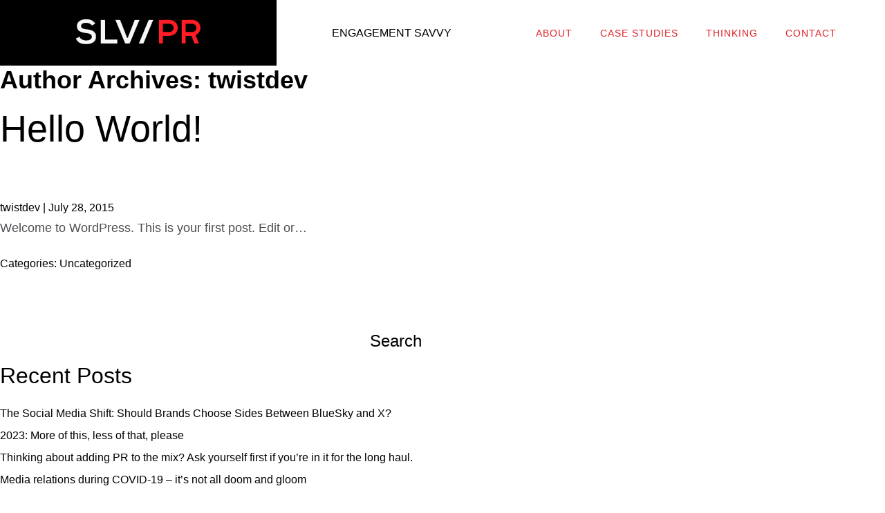

--- FILE ---
content_type: text/html; charset=UTF-8
request_url: https://slvpr.com/author/twistdev/
body_size: 14387
content:
<!DOCTYPE html>
<html lang="en-US">
<head>
<meta charset="UTF-8" />
<meta name="viewport" content="width=device-width" />
<title>twistdev, Author at SLV Public Relations</title>
<meta name='robots' content='index, follow, max-image-preview:large, max-snippet:-1, max-video-preview:-1' />

	<!-- This site is optimized with the Yoast SEO plugin v26.8 - https://yoast.com/product/yoast-seo-wordpress/ -->
	<link rel="canonical" href="https://slvpr.com/author/twistdev/" />
	<meta property="og:locale" content="en_US" />
	<meta property="og:type" content="profile" />
	<meta property="og:title" content="twistdev, Author at SLV Public Relations" />
	<meta property="og:url" content="https://slvpr.com/author/twistdev/" />
	<meta property="og:site_name" content="SLV Public Relations" />
	<meta property="og:image" content="https://secure.gravatar.com/avatar/57bafab425fd888d70eb2eeb20a7ee5f?s=500&d=mm&r=g" />
	<meta name="twitter:card" content="summary_large_image" />
	<meta name="twitter:site" content="@slvaselaney" />
	<script type="application/ld+json" class="yoast-schema-graph">{"@context":"https://schema.org","@graph":[{"@type":"ProfilePage","@id":"https://slvpr.com/author/twistdev/","url":"https://slvpr.com/author/twistdev/","name":"twistdev, Author at SLV Public Relations","isPartOf":{"@id":"https://slvpr.com/#website"},"breadcrumb":{"@id":"https://slvpr.com/author/twistdev/#breadcrumb"},"inLanguage":"en-US","potentialAction":[{"@type":"ReadAction","target":["https://slvpr.com/author/twistdev/"]}]},{"@type":"BreadcrumbList","@id":"https://slvpr.com/author/twistdev/#breadcrumb","itemListElement":[{"@type":"ListItem","position":1,"name":"Home","item":"https://slvpr.com/"},{"@type":"ListItem","position":2,"name":"Archives for twistdev"}]},{"@type":"WebSite","@id":"https://slvpr.com/#website","url":"https://slvpr.com/","name":"SLV Public Relations","description":"","publisher":{"@id":"https://slvpr.com/#organization"},"potentialAction":[{"@type":"SearchAction","target":{"@type":"EntryPoint","urlTemplate":"https://slvpr.com/?s={search_term_string}"},"query-input":{"@type":"PropertyValueSpecification","valueRequired":true,"valueName":"search_term_string"}}],"inLanguage":"en-US"},{"@type":"Organization","@id":"https://slvpr.com/#organization","name":"SLV Public Relations, LLC","url":"https://slvpr.com/","logo":{"@type":"ImageObject","inLanguage":"en-US","@id":"https://slvpr.com/#/schema/logo/image/","url":"https://slvpr.com/wp-content/uploads/2020/04/slvpr2.jpg","contentUrl":"https://slvpr.com/wp-content/uploads/2020/04/slvpr2.jpg","width":389,"height":111,"caption":"SLV Public Relations, LLC"},"image":{"@id":"https://slvpr.com/#/schema/logo/image/"},"sameAs":["https://www.facebook.com/SLVPR","https://x.com/slvaselaney","https://www.linkedin.com/company/1947678/admin/"]},{"@type":"Person","@id":"https://slvpr.com/#/schema/person/131cb58b8e41005f1c05681c3430d5bc","name":"twistdev","image":{"@type":"ImageObject","inLanguage":"en-US","@id":"https://slvpr.com/#/schema/person/image/","url":"https://secure.gravatar.com/avatar/cb8a5f61f3a2cf5a0383d7d76112c04196940807ae68a0e7593c193528e9fc91?s=96&d=mm&r=g","contentUrl":"https://secure.gravatar.com/avatar/cb8a5f61f3a2cf5a0383d7d76112c04196940807ae68a0e7593c193528e9fc91?s=96&d=mm&r=g","caption":"twistdev"},"mainEntityOfPage":{"@id":"https://slvpr.com/author/twistdev/"}}]}</script>
	<!-- / Yoast SEO plugin. -->


<link rel='dns-prefetch' href='//platform-api.sharethis.com' />
<link rel="alternate" type="application/rss+xml" title="SLV Public Relations &raquo; Feed" href="https://slvpr.com/feed/" />
<link rel="alternate" type="application/rss+xml" title="SLV Public Relations &raquo; Comments Feed" href="https://slvpr.com/comments/feed/" />
<link rel="alternate" type="application/rss+xml" title="SLV Public Relations &raquo; Posts by twistdev Feed" href="https://slvpr.com/author/twistdev/feed/" />
<style id='wp-img-auto-sizes-contain-inline-css' type='text/css'>
img:is([sizes=auto i],[sizes^="auto," i]){contain-intrinsic-size:3000px 1500px}
/*# sourceURL=wp-img-auto-sizes-contain-inline-css */
</style>
<style id='wp-emoji-styles-inline-css' type='text/css'>

	img.wp-smiley, img.emoji {
		display: inline !important;
		border: none !important;
		box-shadow: none !important;
		height: 1em !important;
		width: 1em !important;
		margin: 0 0.07em !important;
		vertical-align: -0.1em !important;
		background: none !important;
		padding: 0 !important;
	}
/*# sourceURL=wp-emoji-styles-inline-css */
</style>
<style id='wp-block-library-inline-css' type='text/css'>
:root{--wp-block-synced-color:#7a00df;--wp-block-synced-color--rgb:122,0,223;--wp-bound-block-color:var(--wp-block-synced-color);--wp-editor-canvas-background:#ddd;--wp-admin-theme-color:#007cba;--wp-admin-theme-color--rgb:0,124,186;--wp-admin-theme-color-darker-10:#006ba1;--wp-admin-theme-color-darker-10--rgb:0,107,160.5;--wp-admin-theme-color-darker-20:#005a87;--wp-admin-theme-color-darker-20--rgb:0,90,135;--wp-admin-border-width-focus:2px}@media (min-resolution:192dpi){:root{--wp-admin-border-width-focus:1.5px}}.wp-element-button{cursor:pointer}:root .has-very-light-gray-background-color{background-color:#eee}:root .has-very-dark-gray-background-color{background-color:#313131}:root .has-very-light-gray-color{color:#eee}:root .has-very-dark-gray-color{color:#313131}:root .has-vivid-green-cyan-to-vivid-cyan-blue-gradient-background{background:linear-gradient(135deg,#00d084,#0693e3)}:root .has-purple-crush-gradient-background{background:linear-gradient(135deg,#34e2e4,#4721fb 50%,#ab1dfe)}:root .has-hazy-dawn-gradient-background{background:linear-gradient(135deg,#faaca8,#dad0ec)}:root .has-subdued-olive-gradient-background{background:linear-gradient(135deg,#fafae1,#67a671)}:root .has-atomic-cream-gradient-background{background:linear-gradient(135deg,#fdd79a,#004a59)}:root .has-nightshade-gradient-background{background:linear-gradient(135deg,#330968,#31cdcf)}:root .has-midnight-gradient-background{background:linear-gradient(135deg,#020381,#2874fc)}:root{--wp--preset--font-size--normal:16px;--wp--preset--font-size--huge:42px}.has-regular-font-size{font-size:1em}.has-larger-font-size{font-size:2.625em}.has-normal-font-size{font-size:var(--wp--preset--font-size--normal)}.has-huge-font-size{font-size:var(--wp--preset--font-size--huge)}.has-text-align-center{text-align:center}.has-text-align-left{text-align:left}.has-text-align-right{text-align:right}.has-fit-text{white-space:nowrap!important}#end-resizable-editor-section{display:none}.aligncenter{clear:both}.items-justified-left{justify-content:flex-start}.items-justified-center{justify-content:center}.items-justified-right{justify-content:flex-end}.items-justified-space-between{justify-content:space-between}.screen-reader-text{border:0;clip-path:inset(50%);height:1px;margin:-1px;overflow:hidden;padding:0;position:absolute;width:1px;word-wrap:normal!important}.screen-reader-text:focus{background-color:#ddd;clip-path:none;color:#444;display:block;font-size:1em;height:auto;left:5px;line-height:normal;padding:15px 23px 14px;text-decoration:none;top:5px;width:auto;z-index:100000}html :where(.has-border-color){border-style:solid}html :where([style*=border-top-color]){border-top-style:solid}html :where([style*=border-right-color]){border-right-style:solid}html :where([style*=border-bottom-color]){border-bottom-style:solid}html :where([style*=border-left-color]){border-left-style:solid}html :where([style*=border-width]){border-style:solid}html :where([style*=border-top-width]){border-top-style:solid}html :where([style*=border-right-width]){border-right-style:solid}html :where([style*=border-bottom-width]){border-bottom-style:solid}html :where([style*=border-left-width]){border-left-style:solid}html :where(img[class*=wp-image-]){height:auto;max-width:100%}:where(figure){margin:0 0 1em}html :where(.is-position-sticky){--wp-admin--admin-bar--position-offset:var(--wp-admin--admin-bar--height,0px)}@media screen and (max-width:600px){html :where(.is-position-sticky){--wp-admin--admin-bar--position-offset:0px}}

/*# sourceURL=wp-block-library-inline-css */
</style><style id='global-styles-inline-css' type='text/css'>
:root{--wp--preset--aspect-ratio--square: 1;--wp--preset--aspect-ratio--4-3: 4/3;--wp--preset--aspect-ratio--3-4: 3/4;--wp--preset--aspect-ratio--3-2: 3/2;--wp--preset--aspect-ratio--2-3: 2/3;--wp--preset--aspect-ratio--16-9: 16/9;--wp--preset--aspect-ratio--9-16: 9/16;--wp--preset--color--black: #000000;--wp--preset--color--cyan-bluish-gray: #abb8c3;--wp--preset--color--white: #ffffff;--wp--preset--color--pale-pink: #f78da7;--wp--preset--color--vivid-red: #cf2e2e;--wp--preset--color--luminous-vivid-orange: #ff6900;--wp--preset--color--luminous-vivid-amber: #fcb900;--wp--preset--color--light-green-cyan: #7bdcb5;--wp--preset--color--vivid-green-cyan: #00d084;--wp--preset--color--pale-cyan-blue: #8ed1fc;--wp--preset--color--vivid-cyan-blue: #0693e3;--wp--preset--color--vivid-purple: #9b51e0;--wp--preset--gradient--vivid-cyan-blue-to-vivid-purple: linear-gradient(135deg,rgb(6,147,227) 0%,rgb(155,81,224) 100%);--wp--preset--gradient--light-green-cyan-to-vivid-green-cyan: linear-gradient(135deg,rgb(122,220,180) 0%,rgb(0,208,130) 100%);--wp--preset--gradient--luminous-vivid-amber-to-luminous-vivid-orange: linear-gradient(135deg,rgb(252,185,0) 0%,rgb(255,105,0) 100%);--wp--preset--gradient--luminous-vivid-orange-to-vivid-red: linear-gradient(135deg,rgb(255,105,0) 0%,rgb(207,46,46) 100%);--wp--preset--gradient--very-light-gray-to-cyan-bluish-gray: linear-gradient(135deg,rgb(238,238,238) 0%,rgb(169,184,195) 100%);--wp--preset--gradient--cool-to-warm-spectrum: linear-gradient(135deg,rgb(74,234,220) 0%,rgb(151,120,209) 20%,rgb(207,42,186) 40%,rgb(238,44,130) 60%,rgb(251,105,98) 80%,rgb(254,248,76) 100%);--wp--preset--gradient--blush-light-purple: linear-gradient(135deg,rgb(255,206,236) 0%,rgb(152,150,240) 100%);--wp--preset--gradient--blush-bordeaux: linear-gradient(135deg,rgb(254,205,165) 0%,rgb(254,45,45) 50%,rgb(107,0,62) 100%);--wp--preset--gradient--luminous-dusk: linear-gradient(135deg,rgb(255,203,112) 0%,rgb(199,81,192) 50%,rgb(65,88,208) 100%);--wp--preset--gradient--pale-ocean: linear-gradient(135deg,rgb(255,245,203) 0%,rgb(182,227,212) 50%,rgb(51,167,181) 100%);--wp--preset--gradient--electric-grass: linear-gradient(135deg,rgb(202,248,128) 0%,rgb(113,206,126) 100%);--wp--preset--gradient--midnight: linear-gradient(135deg,rgb(2,3,129) 0%,rgb(40,116,252) 100%);--wp--preset--font-size--small: 13px;--wp--preset--font-size--medium: 20px;--wp--preset--font-size--large: 36px;--wp--preset--font-size--x-large: 42px;--wp--preset--spacing--20: 0.44rem;--wp--preset--spacing--30: 0.67rem;--wp--preset--spacing--40: 1rem;--wp--preset--spacing--50: 1.5rem;--wp--preset--spacing--60: 2.25rem;--wp--preset--spacing--70: 3.38rem;--wp--preset--spacing--80: 5.06rem;--wp--preset--shadow--natural: 6px 6px 9px rgba(0, 0, 0, 0.2);--wp--preset--shadow--deep: 12px 12px 50px rgba(0, 0, 0, 0.4);--wp--preset--shadow--sharp: 6px 6px 0px rgba(0, 0, 0, 0.2);--wp--preset--shadow--outlined: 6px 6px 0px -3px rgb(255, 255, 255), 6px 6px rgb(0, 0, 0);--wp--preset--shadow--crisp: 6px 6px 0px rgb(0, 0, 0);}:where(.is-layout-flex){gap: 0.5em;}:where(.is-layout-grid){gap: 0.5em;}body .is-layout-flex{display: flex;}.is-layout-flex{flex-wrap: wrap;align-items: center;}.is-layout-flex > :is(*, div){margin: 0;}body .is-layout-grid{display: grid;}.is-layout-grid > :is(*, div){margin: 0;}:where(.wp-block-columns.is-layout-flex){gap: 2em;}:where(.wp-block-columns.is-layout-grid){gap: 2em;}:where(.wp-block-post-template.is-layout-flex){gap: 1.25em;}:where(.wp-block-post-template.is-layout-grid){gap: 1.25em;}.has-black-color{color: var(--wp--preset--color--black) !important;}.has-cyan-bluish-gray-color{color: var(--wp--preset--color--cyan-bluish-gray) !important;}.has-white-color{color: var(--wp--preset--color--white) !important;}.has-pale-pink-color{color: var(--wp--preset--color--pale-pink) !important;}.has-vivid-red-color{color: var(--wp--preset--color--vivid-red) !important;}.has-luminous-vivid-orange-color{color: var(--wp--preset--color--luminous-vivid-orange) !important;}.has-luminous-vivid-amber-color{color: var(--wp--preset--color--luminous-vivid-amber) !important;}.has-light-green-cyan-color{color: var(--wp--preset--color--light-green-cyan) !important;}.has-vivid-green-cyan-color{color: var(--wp--preset--color--vivid-green-cyan) !important;}.has-pale-cyan-blue-color{color: var(--wp--preset--color--pale-cyan-blue) !important;}.has-vivid-cyan-blue-color{color: var(--wp--preset--color--vivid-cyan-blue) !important;}.has-vivid-purple-color{color: var(--wp--preset--color--vivid-purple) !important;}.has-black-background-color{background-color: var(--wp--preset--color--black) !important;}.has-cyan-bluish-gray-background-color{background-color: var(--wp--preset--color--cyan-bluish-gray) !important;}.has-white-background-color{background-color: var(--wp--preset--color--white) !important;}.has-pale-pink-background-color{background-color: var(--wp--preset--color--pale-pink) !important;}.has-vivid-red-background-color{background-color: var(--wp--preset--color--vivid-red) !important;}.has-luminous-vivid-orange-background-color{background-color: var(--wp--preset--color--luminous-vivid-orange) !important;}.has-luminous-vivid-amber-background-color{background-color: var(--wp--preset--color--luminous-vivid-amber) !important;}.has-light-green-cyan-background-color{background-color: var(--wp--preset--color--light-green-cyan) !important;}.has-vivid-green-cyan-background-color{background-color: var(--wp--preset--color--vivid-green-cyan) !important;}.has-pale-cyan-blue-background-color{background-color: var(--wp--preset--color--pale-cyan-blue) !important;}.has-vivid-cyan-blue-background-color{background-color: var(--wp--preset--color--vivid-cyan-blue) !important;}.has-vivid-purple-background-color{background-color: var(--wp--preset--color--vivid-purple) !important;}.has-black-border-color{border-color: var(--wp--preset--color--black) !important;}.has-cyan-bluish-gray-border-color{border-color: var(--wp--preset--color--cyan-bluish-gray) !important;}.has-white-border-color{border-color: var(--wp--preset--color--white) !important;}.has-pale-pink-border-color{border-color: var(--wp--preset--color--pale-pink) !important;}.has-vivid-red-border-color{border-color: var(--wp--preset--color--vivid-red) !important;}.has-luminous-vivid-orange-border-color{border-color: var(--wp--preset--color--luminous-vivid-orange) !important;}.has-luminous-vivid-amber-border-color{border-color: var(--wp--preset--color--luminous-vivid-amber) !important;}.has-light-green-cyan-border-color{border-color: var(--wp--preset--color--light-green-cyan) !important;}.has-vivid-green-cyan-border-color{border-color: var(--wp--preset--color--vivid-green-cyan) !important;}.has-pale-cyan-blue-border-color{border-color: var(--wp--preset--color--pale-cyan-blue) !important;}.has-vivid-cyan-blue-border-color{border-color: var(--wp--preset--color--vivid-cyan-blue) !important;}.has-vivid-purple-border-color{border-color: var(--wp--preset--color--vivid-purple) !important;}.has-vivid-cyan-blue-to-vivid-purple-gradient-background{background: var(--wp--preset--gradient--vivid-cyan-blue-to-vivid-purple) !important;}.has-light-green-cyan-to-vivid-green-cyan-gradient-background{background: var(--wp--preset--gradient--light-green-cyan-to-vivid-green-cyan) !important;}.has-luminous-vivid-amber-to-luminous-vivid-orange-gradient-background{background: var(--wp--preset--gradient--luminous-vivid-amber-to-luminous-vivid-orange) !important;}.has-luminous-vivid-orange-to-vivid-red-gradient-background{background: var(--wp--preset--gradient--luminous-vivid-orange-to-vivid-red) !important;}.has-very-light-gray-to-cyan-bluish-gray-gradient-background{background: var(--wp--preset--gradient--very-light-gray-to-cyan-bluish-gray) !important;}.has-cool-to-warm-spectrum-gradient-background{background: var(--wp--preset--gradient--cool-to-warm-spectrum) !important;}.has-blush-light-purple-gradient-background{background: var(--wp--preset--gradient--blush-light-purple) !important;}.has-blush-bordeaux-gradient-background{background: var(--wp--preset--gradient--blush-bordeaux) !important;}.has-luminous-dusk-gradient-background{background: var(--wp--preset--gradient--luminous-dusk) !important;}.has-pale-ocean-gradient-background{background: var(--wp--preset--gradient--pale-ocean) !important;}.has-electric-grass-gradient-background{background: var(--wp--preset--gradient--electric-grass) !important;}.has-midnight-gradient-background{background: var(--wp--preset--gradient--midnight) !important;}.has-small-font-size{font-size: var(--wp--preset--font-size--small) !important;}.has-medium-font-size{font-size: var(--wp--preset--font-size--medium) !important;}.has-large-font-size{font-size: var(--wp--preset--font-size--large) !important;}.has-x-large-font-size{font-size: var(--wp--preset--font-size--x-large) !important;}
/*# sourceURL=global-styles-inline-css */
</style>

<style id='classic-theme-styles-inline-css' type='text/css'>
/*! This file is auto-generated */
.wp-block-button__link{color:#fff;background-color:#32373c;border-radius:9999px;box-shadow:none;text-decoration:none;padding:calc(.667em + 2px) calc(1.333em + 2px);font-size:1.125em}.wp-block-file__button{background:#32373c;color:#fff;text-decoration:none}
/*# sourceURL=/wp-includes/css/classic-themes.min.css */
</style>
<link rel='stylesheet' id='contact-form-7-css' href='https://slvpr.com/wp-content/plugins/contact-form-7/includes/css/styles.css?ver=6.1.4' type='text/css' media='all' />
<style id='contact-form-7-inline-css' type='text/css'>
.wpcf7 .wpcf7-recaptcha iframe {margin-bottom: 0;}.wpcf7 .wpcf7-recaptcha[data-align="center"] > div {margin: 0 auto;}.wpcf7 .wpcf7-recaptcha[data-align="right"] > div {margin: 0 0 0 auto;}
/*# sourceURL=contact-form-7-inline-css */
</style>
<link rel='stylesheet' id='SFSImainCss-css' href='https://slvpr.com/wp-content/plugins/ultimate-social-media-icons/css/sfsi-style.css?ver=2.9.6' type='text/css' media='all' />
<link rel='stylesheet' id='screen-css' href='https://slvpr.com/wp-content/themes/belltower/css/screen.css?ver=time' type='text/css' media='all' />
<link rel='stylesheet' id='thirdparty-css' href='https://slvpr.com/wp-content/themes/belltower/css/thirdparty.css?ver=3.01' type='text/css' media='all' />
<link rel='stylesheet' id='wp-add-custom-css-css' href='https://slvpr.com?display_custom_css=css&#038;ver=6.9' type='text/css' media='all' />
<script type="text/javascript" src="https://slvpr.com/wp-includes/js/jquery/jquery.min.js?ver=3.7.1" id="jquery-core-js"></script>
<script type="text/javascript" src="https://slvpr.com/wp-includes/js/jquery/jquery-migrate.min.js?ver=3.4.1" id="jquery-migrate-js"></script>
<script type="text/javascript" src="https://slvpr.com/wp-content/themes/belltower/js/vendor/modernizr.js?ver=1" id="modernizr-js"></script>
<script type="text/javascript" src="https://slvpr.com/wp-content/themes/belltower/js/init.js?ver=1" id="init-js"></script>
<script type="text/javascript" src="https://slvpr.com/wp-content/themes/belltower/js/vendor/jquery.flexslider-min.js?ver=1" id="flexslider-js"></script>
<script type="text/javascript" src="//platform-api.sharethis.com/js/sharethis.js#source=googleanalytics-wordpress#product=ga&amp;property=5f47b4299d04f300135c1d60" id="googleanalytics-platform-sharethis-js"></script>
<script></script><link rel="https://api.w.org/" href="https://slvpr.com/wp-json/" /><link rel="alternate" title="JSON" type="application/json" href="https://slvpr.com/wp-json/wp/v2/users/1" /><link rel="EditURI" type="application/rsd+xml" title="RSD" href="https://slvpr.com/xmlrpc.php?rsd" />
<meta name="follow.[base64]" content="MhTrdcaRAZdhb73tsZ9H"/><style type="text/css">.recentcomments a{display:inline !important;padding:0 !important;margin:0 !important;}</style><script>
(function() {
	(function (i, s, o, g, r, a, m) {
		i['GoogleAnalyticsObject'] = r;
		i[r] = i[r] || function () {
				(i[r].q = i[r].q || []).push(arguments)
			}, i[r].l = 1 * new Date();
		a = s.createElement(o),
			m = s.getElementsByTagName(o)[0];
		a.async = 1;
		a.src = g;
		m.parentNode.insertBefore(a, m)
	})(window, document, 'script', 'https://google-analytics.com/analytics.js', 'ga');

	ga('create', 'UA-46156100-1', 'auto');
			ga('send', 'pageview');
	})();
</script>
<meta name="generator" content="Powered by WPBakery Page Builder - drag and drop page builder for WordPress."/>
<meta name="generator" content="Powered by Slider Revolution 6.7.38 - responsive, Mobile-Friendly Slider Plugin for WordPress with comfortable drag and drop interface." />
<script>function setREVStartSize(e){
			//window.requestAnimationFrame(function() {
				window.RSIW = window.RSIW===undefined ? window.innerWidth : window.RSIW;
				window.RSIH = window.RSIH===undefined ? window.innerHeight : window.RSIH;
				try {
					var pw = document.getElementById(e.c).parentNode.offsetWidth,
						newh;
					pw = pw===0 || isNaN(pw) || (e.l=="fullwidth" || e.layout=="fullwidth") ? window.RSIW : pw;
					e.tabw = e.tabw===undefined ? 0 : parseInt(e.tabw);
					e.thumbw = e.thumbw===undefined ? 0 : parseInt(e.thumbw);
					e.tabh = e.tabh===undefined ? 0 : parseInt(e.tabh);
					e.thumbh = e.thumbh===undefined ? 0 : parseInt(e.thumbh);
					e.tabhide = e.tabhide===undefined ? 0 : parseInt(e.tabhide);
					e.thumbhide = e.thumbhide===undefined ? 0 : parseInt(e.thumbhide);
					e.mh = e.mh===undefined || e.mh=="" || e.mh==="auto" ? 0 : parseInt(e.mh,0);
					if(e.layout==="fullscreen" || e.l==="fullscreen")
						newh = Math.max(e.mh,window.RSIH);
					else{
						e.gw = Array.isArray(e.gw) ? e.gw : [e.gw];
						for (var i in e.rl) if (e.gw[i]===undefined || e.gw[i]===0) e.gw[i] = e.gw[i-1];
						e.gh = e.el===undefined || e.el==="" || (Array.isArray(e.el) && e.el.length==0)? e.gh : e.el;
						e.gh = Array.isArray(e.gh) ? e.gh : [e.gh];
						for (var i in e.rl) if (e.gh[i]===undefined || e.gh[i]===0) e.gh[i] = e.gh[i-1];
											
						var nl = new Array(e.rl.length),
							ix = 0,
							sl;
						e.tabw = e.tabhide>=pw ? 0 : e.tabw;
						e.thumbw = e.thumbhide>=pw ? 0 : e.thumbw;
						e.tabh = e.tabhide>=pw ? 0 : e.tabh;
						e.thumbh = e.thumbhide>=pw ? 0 : e.thumbh;
						for (var i in e.rl) nl[i] = e.rl[i]<window.RSIW ? 0 : e.rl[i];
						sl = nl[0];
						for (var i in nl) if (sl>nl[i] && nl[i]>0) { sl = nl[i]; ix=i;}
						var m = pw>(e.gw[ix]+e.tabw+e.thumbw) ? 1 : (pw-(e.tabw+e.thumbw)) / (e.gw[ix]);
						newh =  (e.gh[ix] * m) + (e.tabh + e.thumbh);
					}
					var el = document.getElementById(e.c);
					if (el!==null && el) el.style.height = newh+"px";
					el = document.getElementById(e.c+"_wrapper");
					if (el!==null && el) {
						el.style.height = newh+"px";
						el.style.display = "block";
					}
				} catch(e){
					console.log("Failure at Presize of Slider:" + e)
				}
			//});
		  };</script>
<noscript><style> .wpb_animate_when_almost_visible { opacity: 1; }</style></noscript><link rel="apple-touch-icon" sizes="180x180" href="/apple-touch-icon.png">
<link rel="icon" type="image/png" href="/favicon-32x32.png" sizes="32x32">
<link rel="icon" type="image/png" href="/favicon-16x16.png" sizes="16x16">
<link rel="manifest" href="/manifest.json">
<link rel="mask-icon" href="/safari-pinned-tab.svg" color="#000000">
<meta name="theme-color" content="#ffffff">
<link rel='stylesheet' id='rs-plugin-settings-css' href='//slvpr.com/wp-content/plugins/revslider/sr6/assets/css/rs6.css?ver=6.7.38' type='text/css' media='all' />
<style id='rs-plugin-settings-inline-css' type='text/css'>
#rs-demo-id {}
/*# sourceURL=rs-plugin-settings-inline-css */
</style>
</head>
<body data-rsssl=1 class="archive author author-twistdev author-1 wp-theme-belltower sfsi_actvite_theme_custom_support wpb-js-composer js-comp-ver-8.7.2 vc_responsive">

<header class="main-site-header">
	<nav class="slv-navigation">
		<div class="branding">
			<a href="https://slvpr.com" title="SLV Public Relations">
				<img src="https://slvpr.com/wp-content/uploads/2016/08/slv-logo.png" />			</a>
		</div>
		
					<div class="slv_header_title">
				<a href="https://slvpr.com">ENGAGEMENT SAVVY</a>
			</div>
				
		<a class="slv-mobile-menu-bar">
            <span class="mobile-btn"><i class="fa fa-bars"></i></span>
        </a>
		
		
		<div class="menu-main-menu-container"><ul id="menu-main-menu" class="nav navbar-nav slv-mobile-menu"><li id="menu-item-694" class="menu-item menu-item-type-post_type menu-item-object-page menu-item-694"><a href="https://slvpr.com/about/">About</a></li>
<li id="menu-item-693" class="menu-item menu-item-type-post_type menu-item-object-page menu-item-693"><a href="https://slvpr.com/case-studies-2/">Case Studies</a></li>
<li id="menu-item-696" class="menu-item menu-item-type-post_type menu-item-object-page menu-item-696"><a href="https://slvpr.com/thinking/">Thinking</a></li>
<li id="menu-item-695" class="menu-item menu-item-type-post_type menu-item-object-page menu-item-695"><a href="https://slvpr.com/contact/">Contact</a></li>
</ul></div>		
	</nav>
</header>
<div class="stuck-ghost"></div><section id="content" role="main">
<header class="header">
<h1 class="entry-title author">Author Archives: twistdev</h1>
</header>
<article id="post-1" class="post-1 post type-post status-publish format-standard hentry category-uncategorized">
<header>
<h2 class="entry-title"><a href="https://slvpr.com/hello-world/" title="Hello world!" rel="bookmark">Hello world!</a></h2> <section class="entry-meta">
<span class="author vcard"><a href="https://slvpr.com/author/twistdev/" title="Posts by twistdev" rel="author">twistdev</a></span>
<span class="meta-sep"> | </span>
<span class="entry-date">July 28, 2015</span>
</section></header>
<section class="entry-summary">
<p>Welcome to WordPress. This is your first post. Edit or&#8230;</p>
</section><footer class="entry-footer">
<span class="cat-links">Categories: <a href="https://slvpr.com/category/uncategorized/" rel="category tag">Uncategorized</a></span>
<span class="tag-links"></span>
</footer> </article></section>
<aside id="sidebar" role="complementary">
<div id="primary" class="widget-area">
<ul class="xoxo">
<li id="search-2" class="widget-container widget_search"><form role="search" method="get" id="searchform" class="searchform" action="https://slvpr.com/">
				<div>
					<label class="screen-reader-text" for="s">Search for:</label>
					<input type="text" value="" name="s" id="s" />
					<input type="submit" id="searchsubmit" value="Search" />
				</div>
			</form></li>
		<li id="recent-posts-2" class="widget-container widget_recent_entries">
		<h3 class="widget-title">Recent Posts</h3>
		<ul>
											<li>
					<a href="https://slvpr.com/the-social-media-shift-should-brands-choose-sides-between-bluesky-and-x/">The Social Media Shift: Should Brands Choose Sides Between BlueSky and X?</a>
									</li>
											<li>
					<a href="https://slvpr.com/2023-more-of-this-less-of-that/">2023: More of this, less of that, please</a>
									</li>
											<li>
					<a href="https://slvpr.com/thinking-about-adding-pr-to-the-mix-ask-yourself-first-if-youre-in-it-for-the-long-haul/">Thinking about adding PR to the mix? Ask yourself first if you’re in it for the long haul.</a>
									</li>
											<li>
					<a href="https://slvpr.com/media-relations-during-covid-19-its-not-all-doom-and-gloom/">Media relations during COVID-19 – it’s not all doom and gloom</a>
									</li>
											<li>
					<a href="https://slvpr.com/are-you-really-ready-to-hire-an-agency-4-questions-to-ask-yourself-2/">Are you really ready to hire an agency? 4 Questions to ask yourself.</a>
									</li>
					</ul>

		</li><li id="recent-comments-2" class="widget-container widget_recent_comments"><h3 class="widget-title">Recent Comments</h3><ul id="recentcomments"><li class="recentcomments"><span class="comment-author-link"><a href="https://twist-creative.com/life-in-the-pr/" class="url" rel="ugc external nofollow">Media pitching during COVID-19 – it’s not all doom and gloom. - TWIST Creative Inc. - A Full Service Advertising Agency</a></span> on <a href="https://slvpr.com/about/#comment-83">About</a></li><li class="recentcomments"><span class="comment-author-link"><a href="http://lifeinthepr.wordpress.com" class="url" rel="ugc external nofollow">StaceyV</a></span> on <a href="https://slvpr.com/you-know-youre-a-public-relations-pro-when/#comment-24">You know you’re a Public Relations pro when…</a></li><li class="recentcomments"><span class="comment-author-link"><a href="http://gravatar.com/prwoman1" class="url" rel="ugc external nofollow">Dana Marruffo</a></span> on <a href="https://slvpr.com/you-know-youre-a-public-relations-pro-when/#comment-23">You know you’re a Public Relations pro when…</a></li><li class="recentcomments"><span class="comment-author-link"><a href="http://innov8tivethoughts.wordpress.com/2013/08/30/five-presentation-mistakes-everyone-makes/" class="url" rel="ugc external nofollow">Five Presentation Mistakes Everyone Makes | Innov8tive Thoughts</a></span> on <a href="https://slvpr.com/5-components-of-a-dull-presentation/#comment-21">5 Components of a Dull Presentation</a></li><li class="recentcomments"><span class="comment-author-link"><a href="http://pastelanne.wordpress.com/2013/08/10/doodles-noodles/" class="url" rel="ugc external nofollow">DOODLES, NOODLES | Stafford ArtWorks</a></span> on <a href="https://slvpr.com/why-doodling-can-be-good-for-business/#comment-18">Why Doodling Can Be Good for Business</a></li></ul></li><li id="archives-2" class="widget-container widget_archive"><h3 class="widget-title">Archives</h3>
			<ul>
					<li><a href='https://slvpr.com/2024/12/'>December 2024</a></li>
	<li><a href='https://slvpr.com/2023/01/'>January 2023</a></li>
	<li><a href='https://slvpr.com/2022/12/'>December 2022</a></li>
	<li><a href='https://slvpr.com/2020/10/'>October 2020</a></li>
	<li><a href='https://slvpr.com/2016/11/'>November 2016</a></li>
	<li><a href='https://slvpr.com/2016/10/'>October 2016</a></li>
	<li><a href='https://slvpr.com/2016/03/'>March 2016</a></li>
	<li><a href='https://slvpr.com/2015/08/'>August 2015</a></li>
	<li><a href='https://slvpr.com/2015/07/'>July 2015</a></li>
	<li><a href='https://slvpr.com/2015/06/'>June 2015</a></li>
	<li><a href='https://slvpr.com/2014/12/'>December 2014</a></li>
	<li><a href='https://slvpr.com/2014/09/'>September 2014</a></li>
	<li><a href='https://slvpr.com/2014/07/'>July 2014</a></li>
	<li><a href='https://slvpr.com/2014/06/'>June 2014</a></li>
	<li><a href='https://slvpr.com/2014/05/'>May 2014</a></li>
	<li><a href='https://slvpr.com/2014/04/'>April 2014</a></li>
	<li><a href='https://slvpr.com/2013/12/'>December 2013</a></li>
	<li><a href='https://slvpr.com/2013/11/'>November 2013</a></li>
	<li><a href='https://slvpr.com/2013/10/'>October 2013</a></li>
	<li><a href='https://slvpr.com/2013/09/'>September 2013</a></li>
	<li><a href='https://slvpr.com/2013/08/'>August 2013</a></li>
	<li><a href='https://slvpr.com/2013/07/'>July 2013</a></li>
	<li><a href='https://slvpr.com/2013/06/'>June 2013</a></li>
	<li><a href='https://slvpr.com/2013/05/'>May 2013</a></li>
			</ul>

			</li><li id="categories-2" class="widget-container widget_categories"><h3 class="widget-title">Categories</h3>
			<ul>
					<li class="cat-item cat-item-4"><a href="https://slvpr.com/category/advertising-business/">Advertising business</a>
</li>
	<li class="cat-item cat-item-32"><a href="https://slvpr.com/category/crisis-management/">Crisis Management</a>
</li>
	<li class="cat-item cat-item-5"><a href="https://slvpr.com/category/entrepreneurism/">entrepreneurism</a>
</li>
	<li class="cat-item cat-item-6"><a href="https://slvpr.com/category/hiring-an-agency/">hiring an agency</a>
</li>
	<li class="cat-item cat-item-87"><a href="https://slvpr.com/category/marketing-2/">Marketing</a>
</li>
	<li class="cat-item cat-item-18"><a href="https://slvpr.com/category/media-relations/">Media Relations</a>
</li>
	<li class="cat-item cat-item-26"><a href="https://slvpr.com/category/personal-growth/">Personal Growth</a>
</li>
	<li class="cat-item cat-item-29"><a href="https://slvpr.com/category/product-launches/">Product Launches</a>
</li>
	<li class="cat-item cat-item-71"><a href="https://slvpr.com/category/public-relations-2/">Public Relations</a>
</li>
	<li class="cat-item cat-item-36"><a href="https://slvpr.com/category/social-media-2/">Social Media</a>
</li>
	<li class="cat-item cat-item-31"><a href="https://slvpr.com/category/tools-for-success/">Tools for Success</a>
</li>
	<li class="cat-item cat-item-1"><a href="https://slvpr.com/category/uncategorized/">Uncategorized</a>
</li>
	<li class="cat-item cat-item-8"><a href="https://slvpr.com/category/when-to-hire-an-ad-agency/">When to hire an ad agency?</a>
</li>
			</ul>

			</li><li id="meta-2" class="widget-container widget_meta"><h3 class="widget-title">Meta</h3>
		<ul>
						<li><a rel="nofollow" href="https://slvpr.com/wp-login.php">Log in</a></li>
			<li><a href="https://slvpr.com/feed/">Entries feed</a></li>
			<li><a href="https://slvpr.com/comments/feed/">Comments feed</a></li>

			<li><a href="https://wordpress.org/">WordPress.org</a></li>
		</ul>

		</li><li id="rev-slider-widget-2" class="widget-container widget_revslider">
			<!-- START Main Slider REVOLUTION SLIDER 6.7.38 --><p class="rs-p-wp-fix"></p>
			<rs-module-wrap id="rev_slider_1_1_wrapper" data-source="gallery" style="visibility:hidden;background:transparent;padding:0;margin:0px auto;margin-top:0;margin-bottom:0;">
				<rs-module id="rev_slider_1_1" style="" data-version="6.7.38">
					<rs-slides style="overflow: hidden; position: absolute;">
						<rs-slide style="position: absolute;" data-key="rs-1" data-title="Slide" data-anim="adpr:false;">
							<img src="//slvpr.com/wp-content/plugins/revslider/sr6/assets/assets/dummy.png" alt="" title="Hello world!" class="rev-slidebg tp-rs-img rs-lazyload" data-lazyload="//slvpr.com/wp-content/uploads/2016/08/slider-1.jpg" data-no-retina>
<!--
							--><rs-layer
								id="slider-1-slide-1-layer-1" 
								data-type="text"
								data-color="rgba(255,255,255,1)"
								data-rsp_ch="on"
								data-xy="x:c;y:m;yo:-51px;"
								data-text="s:50;l:60;fw:600;td:underline;"
								data-frame_0="y:50px;tp:600;"
								data-frame_1="tp:600;e:power2.inOut;st:500;sp:1030;"
								data-frame_999="y:50px;o:0;tp:600;e:nothing;st:w;sp:840;"
								style="z-index:5;font-family:'';"
							>Engagement Savvy: 
							</rs-layer><!--

							--><rs-layer
								id="slider-1-slide-1-layer-2" 
								data-type="text"
								data-color="rgba(255,255,255,1)"
								data-rsp_ch="on"
								data-xy="x:c;y:m;yo:13px;"
								data-text="l:22;"
								data-frame_0="tp:600;"
								data-frame_1="tp:600;e:power2.inOut;st:500;sp:1500;"
								data-frame_999="o:0;tp:600;e:nothing;st:w;sp:520;"
								style="z-index:6;font-family:'';"
							>IS THERE ANYONE OUT THERE? 
							</rs-layer><!--
-->					</rs-slide>
						<rs-slide style="position: absolute;" data-key="rs-2" data-title="Slide" data-anim="adpr:false;">
							<img src="//slvpr.com/wp-content/plugins/revslider/sr6/assets/assets/dummy.png" alt="" title="Hello world!" class="rev-slidebg tp-rs-img rs-lazyload" data-lazyload="//slvpr.com/wp-content/uploads/2016/08/slider-2.jpg" data-no-retina>
<!--
							--><rs-layer
								id="slider-1-slide-2-layer-1" 
								data-type="text"
								data-color="rgba(255,255,255,1)"
								data-rsp_ch="on"
								data-xy="x:c;y:m;yo:-51px;"
								data-text="s:50;l:60;fw:600;td:underline;"
								data-frame_0="y:50px;tp:600;"
								data-frame_1="tp:600;e:power2.inOut;st:500;sp:1030;"
								data-frame_999="y:50px;o:0;tp:600;e:nothing;st:w;sp:840;"
								style="z-index:5;font-family:'';"
							>Engagement Savvy: 
							</rs-layer><!--

							--><rs-layer
								id="slider-1-slide-2-layer-2" 
								data-type="text"
								data-color="rgba(255,255,255,1)"
								data-rsp_ch="on"
								data-xy="x:c;y:m;yo:13px;"
								data-text="l:22;"
								data-frame_0="tp:600;"
								data-frame_1="tp:600;e:power2.inOut;st:500;sp:1500;"
								data-frame_999="o:0;tp:600;e:nothing;st:w;sp:520;"
								style="z-index:6;font-family:'';"
							>MORE THAN COWBOYS & INDIANS 
							</rs-layer><!--
-->					</rs-slide>
						<rs-slide style="position: absolute;" data-key="rs-3" data-title="Slide" data-anim="adpr:false;">
							<img src="//slvpr.com/wp-content/plugins/revslider/sr6/assets/assets/dummy.png" alt="" title="Hello world!" class="rev-slidebg tp-rs-img rs-lazyload" data-lazyload="//slvpr.com/wp-content/uploads/2016/08/slider-3.jpg" data-no-retina>
<!--
							--><rs-layer
								id="slider-1-slide-3-layer-1" 
								data-type="text"
								data-color="rgba(255,255,255,1)"
								data-rsp_ch="on"
								data-xy="x:c;y:m;yo:-51px;"
								data-text="s:50;l:60;fw:600;td:underline;"
								data-frame_0="y:50px;tp:600;"
								data-frame_1="tp:600;e:power2.inOut;st:500;sp:1030;"
								data-frame_999="y:50px;o:0;tp:600;e:nothing;st:w;sp:840;"
								style="z-index:5;font-family:'';"
							>Engagement Savvy: 
							</rs-layer><!--

							--><rs-layer
								id="slider-1-slide-3-layer-2" 
								data-type="text"
								data-color="rgba(255,255,255,1)"
								data-rsp_ch="on"
								data-xy="x:c;y:m;yo:13px;"
								data-text="l:22;"
								data-frame_0="tp:600;"
								data-frame_1="tp:600;e:power2.inOut;st:500;sp:1500;"
								data-frame_999="o:0;tp:600;e:nothing;st:w;sp:520;"
								style="z-index:6;font-family:'';"
							>A HOW-TO ON COOL 
							</rs-layer><!--
-->					</rs-slide>
					</rs-slides>
				</rs-module>
				<script>
					setREVStartSize({c: 'rev_slider_1_1',rl:[1240,1024,1024,1024],el:[],gw:[1280,1024,1024,1024],gh:[960,600,600,600],type:'standard',justify:'',layout:'fullwidth',mh:"0"});if (window.RS_MODULES!==undefined && window.RS_MODULES.modules!==undefined && window.RS_MODULES.modules["revslider11"]!==undefined) {window.RS_MODULES.modules["revslider11"].once = false;window.revapi1 = undefined;if (window.RS_MODULES.checkMinimal!==undefined) window.RS_MODULES.checkMinimal()}
				</script>
			</rs-module-wrap>
			<!-- END REVOLUTION SLIDER -->
</li></ul>
</div>
</aside>
		<script>
			window.RS_MODULES = window.RS_MODULES || {};
			window.RS_MODULES.modules = window.RS_MODULES.modules || {};
			window.RS_MODULES.waiting = window.RS_MODULES.waiting || [];
			window.RS_MODULES.defered = true;
			window.RS_MODULES.moduleWaiting = window.RS_MODULES.moduleWaiting || {};
			window.RS_MODULES.type = 'compiled';
		</script>
		<script type="speculationrules">
{"prefetch":[{"source":"document","where":{"and":[{"href_matches":"/*"},{"not":{"href_matches":["/wp-*.php","/wp-admin/*","/wp-content/uploads/*","/wp-content/*","/wp-content/plugins/*","/wp-content/themes/belltower/*","/*\\?(.+)"]}},{"not":{"selector_matches":"a[rel~=\"nofollow\"]"}},{"not":{"selector_matches":".no-prefetch, .no-prefetch a"}}]},"eagerness":"conservative"}]}
</script>
                <!--facebook like and share js -->
                <div id="fb-root"></div>
                <script>
                    (function(d, s, id) {
                        var js, fjs = d.getElementsByTagName(s)[0];
                        if (d.getElementById(id)) return;
                        js = d.createElement(s);
                        js.id = id;
                        js.src = "https://connect.facebook.net/en_US/sdk.js#xfbml=1&version=v3.2";
                        fjs.parentNode.insertBefore(js, fjs);
                    }(document, 'script', 'facebook-jssdk'));
                </script>
                <script>
window.addEventListener('sfsi_functions_loaded', function() {
    if (typeof sfsi_responsive_toggle == 'function') {
        sfsi_responsive_toggle(0);
        // console.log('sfsi_responsive_toggle');

    }
})
</script>
    <script>
        window.addEventListener('sfsi_functions_loaded', function () {
            if (typeof sfsi_plugin_version == 'function') {
                sfsi_plugin_version(2.77);
            }
        });

        function sfsi_processfurther(ref) {
            var feed_id = '[base64]';
            var feedtype = 8;
            var email = jQuery(ref).find('input[name="email"]').val();
            var filter = /^(([^<>()[\]\\.,;:\s@\"]+(\.[^<>()[\]\\.,;:\s@\"]+)*)|(\".+\"))@((\[[0-9]{1,3}\.[0-9]{1,3}\.[0-9]{1,3}\.[0-9]{1,3}\])|(([a-zA-Z\-0-9]+\.)+[a-zA-Z]{2,}))$/;
            if ((email != "Enter your email") && (filter.test(email))) {
                if (feedtype == "8") {
                    var url = "https://api.follow.it/subscription-form/" + feed_id + "/" + feedtype;
                    window.open(url, "popupwindow", "scrollbars=yes,width=1080,height=760");
                    return true;
                }
            } else {
                alert("Please enter email address");
                jQuery(ref).find('input[name="email"]').focus();
                return false;
            }
        }
    </script>
    <style type="text/css" aria-selected="true">
        .sfsi_subscribe_Popinner {
             width: 100% !important;

            height: auto !important;

         border: 1px solid #b5b5b5 !important;

         padding: 18px 0px !important;

            background-color: #ffffff !important;
        }

        .sfsi_subscribe_Popinner form {
            margin: 0 20px !important;
        }

        .sfsi_subscribe_Popinner h5 {
            font-family: Helvetica,Arial,sans-serif !important;

             font-weight: bold !important;   color:#000000 !important; font-size: 16px !important;   text-align:center !important; margin: 0 0 10px !important;
            padding: 0 !important;
        }

        .sfsi_subscription_form_field {
            margin: 5px 0 !important;
            width: 100% !important;
            display: inline-flex;
            display: -webkit-inline-flex;
        }

        .sfsi_subscription_form_field input {
            width: 100% !important;
            padding: 10px 0px !important;
        }

        .sfsi_subscribe_Popinner input[type=email] {
         font-family: Helvetica,Arial,sans-serif !important;   font-style:normal !important;   font-size:14px !important; text-align: center !important;        }

        .sfsi_subscribe_Popinner input[type=email]::-webkit-input-placeholder {

         font-family: Helvetica,Arial,sans-serif !important;   font-style:normal !important;  font-size: 14px !important;   text-align:center !important;        }

        .sfsi_subscribe_Popinner input[type=email]:-moz-placeholder {
            /* Firefox 18- */
         font-family: Helvetica,Arial,sans-serif !important;   font-style:normal !important;   font-size: 14px !important;   text-align:center !important;
        }

        .sfsi_subscribe_Popinner input[type=email]::-moz-placeholder {
            /* Firefox 19+ */
         font-family: Helvetica,Arial,sans-serif !important;   font-style: normal !important;
              font-size: 14px !important;   text-align:center !important;        }

        .sfsi_subscribe_Popinner input[type=email]:-ms-input-placeholder {

            font-family: Helvetica,Arial,sans-serif !important;  font-style:normal !important;   font-size:14px !important;
         text-align: center !important;        }

        .sfsi_subscribe_Popinner input[type=submit] {

         font-family: Helvetica,Arial,sans-serif !important;   font-weight: bold !important;   color:#000000 !important; font-size: 16px !important;   text-align:center !important; background-color: #dedede !important;        }

                .sfsi_shortcode_container {
            float: left;
        }

        .sfsi_shortcode_container .norm_row .sfsi_wDiv {
            position: relative !important;
        }

        .sfsi_shortcode_container .sfsi_holders {
            display: none;
        }

            </style>

    <script>
		if(typeof revslider_showDoubleJqueryError === "undefined") {function revslider_showDoubleJqueryError(sliderID) {console.log("You have some jquery.js library include that comes after the Slider Revolution files js inclusion.");console.log("To fix this, you can:");console.log("1. Set 'Module General Options' -> 'Advanced' -> 'jQuery & OutPut Filters' -> 'Put JS to Body' to on");console.log("2. Find the double jQuery.js inclusion and remove it");return "Double Included jQuery Library";}}
</script>
<script type="text/javascript" src="https://slvpr.com/wp-includes/js/dist/hooks.min.js?ver=dd5603f07f9220ed27f1" id="wp-hooks-js"></script>
<script type="text/javascript" src="https://slvpr.com/wp-includes/js/dist/i18n.min.js?ver=c26c3dc7bed366793375" id="wp-i18n-js"></script>
<script type="text/javascript" id="wp-i18n-js-after">
/* <![CDATA[ */
wp.i18n.setLocaleData( { 'text direction\u0004ltr': [ 'ltr' ] } );
//# sourceURL=wp-i18n-js-after
/* ]]> */
</script>
<script type="text/javascript" src="https://slvpr.com/wp-content/plugins/contact-form-7/includes/swv/js/index.js?ver=6.1.4" id="swv-js"></script>
<script type="text/javascript" id="contact-form-7-js-before">
/* <![CDATA[ */
var wpcf7 = {
    "api": {
        "root": "https:\/\/slvpr.com\/wp-json\/",
        "namespace": "contact-form-7\/v1"
    },
    "cached": 1
};
//# sourceURL=contact-form-7-js-before
/* ]]> */
</script>
<script type="text/javascript" src="https://slvpr.com/wp-content/plugins/contact-form-7/includes/js/index.js?ver=6.1.4" id="contact-form-7-js"></script>
<script type="text/javascript" src="//slvpr.com/wp-content/plugins/revslider/sr6/assets/js/rbtools.min.js?ver=6.7.38" defer async id="tp-tools-js"></script>
<script type="text/javascript" src="//slvpr.com/wp-content/plugins/revslider/sr6/assets/js/rs6.min.js?ver=6.7.38" defer async id="revmin-js"></script>
<script type="text/javascript" src="https://slvpr.com/wp-includes/js/jquery/ui/core.min.js?ver=1.13.3" id="jquery-ui-core-js"></script>
<script type="text/javascript" src="https://slvpr.com/wp-content/plugins/ultimate-social-media-icons/js/shuffle/modernizr.custom.min.js?ver=eb63650aa4d88bca72618bb02dad9675" id="SFSIjqueryModernizr-js"></script>
<script type="text/javascript" src="https://slvpr.com/wp-content/plugins/ultimate-social-media-icons/js/shuffle/jquery.shuffle.min.js?ver=eb63650aa4d88bca72618bb02dad9675" id="SFSIjqueryShuffle-js"></script>
<script type="text/javascript" src="https://slvpr.com/wp-content/plugins/ultimate-social-media-icons/js/shuffle/random-shuffle-min.js?ver=eb63650aa4d88bca72618bb02dad9675" id="SFSIjqueryrandom-shuffle-js"></script>
<script type="text/javascript" id="SFSICustomJs-js-extra">
/* <![CDATA[ */
var sfsi_icon_ajax_object = {"nonce":"021b903df7","ajax_url":"https://slvpr.com/wp-admin/admin-ajax.php","plugin_url":"https://slvpr.com/wp-content/plugins/ultimate-social-media-icons/"};
//# sourceURL=SFSICustomJs-js-extra
/* ]]> */
</script>
<script type="text/javascript" src="https://slvpr.com/wp-content/plugins/ultimate-social-media-icons/js/custom.js?ver=2.9.6" id="SFSICustomJs-js"></script>
<script id="wp-emoji-settings" type="application/json">
{"baseUrl":"https://s.w.org/images/core/emoji/17.0.2/72x72/","ext":".png","svgUrl":"https://s.w.org/images/core/emoji/17.0.2/svg/","svgExt":".svg","source":{"concatemoji":"https://slvpr.com/wp-includes/js/wp-emoji-release.min.js?ver=eb63650aa4d88bca72618bb02dad9675"}}
</script>
<script type="module">
/* <![CDATA[ */
/*! This file is auto-generated */
const a=JSON.parse(document.getElementById("wp-emoji-settings").textContent),o=(window._wpemojiSettings=a,"wpEmojiSettingsSupports"),s=["flag","emoji"];function i(e){try{var t={supportTests:e,timestamp:(new Date).valueOf()};sessionStorage.setItem(o,JSON.stringify(t))}catch(e){}}function c(e,t,n){e.clearRect(0,0,e.canvas.width,e.canvas.height),e.fillText(t,0,0);t=new Uint32Array(e.getImageData(0,0,e.canvas.width,e.canvas.height).data);e.clearRect(0,0,e.canvas.width,e.canvas.height),e.fillText(n,0,0);const a=new Uint32Array(e.getImageData(0,0,e.canvas.width,e.canvas.height).data);return t.every((e,t)=>e===a[t])}function p(e,t){e.clearRect(0,0,e.canvas.width,e.canvas.height),e.fillText(t,0,0);var n=e.getImageData(16,16,1,1);for(let e=0;e<n.data.length;e++)if(0!==n.data[e])return!1;return!0}function u(e,t,n,a){switch(t){case"flag":return n(e,"\ud83c\udff3\ufe0f\u200d\u26a7\ufe0f","\ud83c\udff3\ufe0f\u200b\u26a7\ufe0f")?!1:!n(e,"\ud83c\udde8\ud83c\uddf6","\ud83c\udde8\u200b\ud83c\uddf6")&&!n(e,"\ud83c\udff4\udb40\udc67\udb40\udc62\udb40\udc65\udb40\udc6e\udb40\udc67\udb40\udc7f","\ud83c\udff4\u200b\udb40\udc67\u200b\udb40\udc62\u200b\udb40\udc65\u200b\udb40\udc6e\u200b\udb40\udc67\u200b\udb40\udc7f");case"emoji":return!a(e,"\ud83e\u1fac8")}return!1}function f(e,t,n,a){let r;const o=(r="undefined"!=typeof WorkerGlobalScope&&self instanceof WorkerGlobalScope?new OffscreenCanvas(300,150):document.createElement("canvas")).getContext("2d",{willReadFrequently:!0}),s=(o.textBaseline="top",o.font="600 32px Arial",{});return e.forEach(e=>{s[e]=t(o,e,n,a)}),s}function r(e){var t=document.createElement("script");t.src=e,t.defer=!0,document.head.appendChild(t)}a.supports={everything:!0,everythingExceptFlag:!0},new Promise(t=>{let n=function(){try{var e=JSON.parse(sessionStorage.getItem(o));if("object"==typeof e&&"number"==typeof e.timestamp&&(new Date).valueOf()<e.timestamp+604800&&"object"==typeof e.supportTests)return e.supportTests}catch(e){}return null}();if(!n){if("undefined"!=typeof Worker&&"undefined"!=typeof OffscreenCanvas&&"undefined"!=typeof URL&&URL.createObjectURL&&"undefined"!=typeof Blob)try{var e="postMessage("+f.toString()+"("+[JSON.stringify(s),u.toString(),c.toString(),p.toString()].join(",")+"));",a=new Blob([e],{type:"text/javascript"});const r=new Worker(URL.createObjectURL(a),{name:"wpTestEmojiSupports"});return void(r.onmessage=e=>{i(n=e.data),r.terminate(),t(n)})}catch(e){}i(n=f(s,u,c,p))}t(n)}).then(e=>{for(const n in e)a.supports[n]=e[n],a.supports.everything=a.supports.everything&&a.supports[n],"flag"!==n&&(a.supports.everythingExceptFlag=a.supports.everythingExceptFlag&&a.supports[n]);var t;a.supports.everythingExceptFlag=a.supports.everythingExceptFlag&&!a.supports.flag,a.supports.everything||((t=a.source||{}).concatemoji?r(t.concatemoji):t.wpemoji&&t.twemoji&&(r(t.twemoji),r(t.wpemoji)))});
//# sourceURL=https://slvpr.com/wp-includes/js/wp-emoji-loader.min.js
/* ]]> */
</script>
<script></script><script id="rs-initialisation-scripts">
		var	tpj = jQuery;

		var	revapi1;

		if(window.RS_MODULES === undefined) window.RS_MODULES = {};
		if(RS_MODULES.modules === undefined) RS_MODULES.modules = {};
		RS_MODULES.modules["revslider11"] = {once: RS_MODULES.modules["revslider11"]!==undefined ? RS_MODULES.modules["revslider11"].once : undefined, init:function() {
			window.revapi1 = window.revapi1===undefined || window.revapi1===null || window.revapi1.length===0  ? document.getElementById("rev_slider_1_1") : window.revapi1;
			if(window.revapi1 === null || window.revapi1 === undefined || window.revapi1.length==0) { window.revapi1initTry = window.revapi1initTry ===undefined ? 0 : window.revapi1initTry+1; if (window.revapi1initTry<20) requestAnimationFrame(function() {RS_MODULES.modules["revslider11"].init()}); return;}
			window.revapi1 = jQuery(window.revapi1);
			if(window.revapi1.revolution==undefined){ revslider_showDoubleJqueryError("rev_slider_1_1"); return;}
			revapi1.revolutionInit({
					revapi:"revapi1",
					sliderLayout:"fullwidth",
					duration:5000,
					visibilityLevels:"1240,1024,1024,1024",
					gridwidth:"1280,1024,1024,1024",
					gridheight:"960,600,600,600",
					lazyType:"smart",
					perspectiveType:"local",
					responsiveLevels:"1240,1024,1024,1024",
					progressBar:{disableProgressBar:true},
					navigation: {
						onHoverStop:false
					},
					viewPort: {
						global:true,
						globalDist:"-200px",
						enable:false,
						visible_area:"20%"
					},
					fallbacks: {
						allowHTML5AutoPlayOnAndroid:true
					},
			});
			
		}} // End of RevInitScript

		if (window.RS_MODULES.checkMinimal!==undefined) { window.RS_MODULES.checkMinimal();};
	</script>
<div class="wrapper">
<footer id="contact" class="main-site-footer">

	<section class="slv_footer_info">
		<div class="left_footer">
			<div class="contact_info">						<p class="title">Contact Us</p>
						<p>216.905.0908</p>
<p><a href="/cdn-cgi/l/email-protection" class="__cf_email__" data-cfemail="36657a607765737a7778736f76657a6066641875797b">[email&#160;protected]</a></p></div>			
			<ul class="social_links"><li id="facebook"><a  href="https://www.facebook.com/" target="_blank"/></a></li><li id="twitter"><a  href="https://twitter.com/" target="_blank"/></a></li></ul>						
			<section class="footer-site-logo"><img src="https://slvpr.com/wp-content/uploads/2016/08/slv-logo.png" /></section>			 
			 <div class="copyright_info">SLV Public Relations, LLC. © All Rights Reserved.</div>		 </div>
		
		<div class="right_footer">
			<div class="nav navbar-nav"><ul>
<li class="page_item page-item-57"><a href="https://slvpr.com/about/">About</a></li>
<li class="page_item page-item-595"><a href="https://slvpr.com/case-studies-2/">Case Studies</a></li>
<li class="page_item page-item-11"><a href="https://slvpr.com/contact/">Contact</a></li>
<li class="page_item page-item-2"><a href="https://slvpr.com/">Home Page</a></li>
<li class="page_item page-item-241"><a href="https://slvpr.com/test-page/">test page</a></li>
<li class="page_item page-item-9"><a href="https://slvpr.com/thinking/">Thinking</a></li>
</ul></div>
		</div>
	 </section>
	
</footer>
</div>
<script data-cfasync="false" src="/cdn-cgi/scripts/5c5dd728/cloudflare-static/email-decode.min.js"></script><script defer src="https://static.cloudflareinsights.com/beacon.min.js/vcd15cbe7772f49c399c6a5babf22c1241717689176015" integrity="sha512-ZpsOmlRQV6y907TI0dKBHq9Md29nnaEIPlkf84rnaERnq6zvWvPUqr2ft8M1aS28oN72PdrCzSjY4U6VaAw1EQ==" data-cf-beacon='{"version":"2024.11.0","token":"37ed6b11800b4251bf53a97a69bb4ff3","r":1,"server_timing":{"name":{"cfCacheStatus":true,"cfEdge":true,"cfExtPri":true,"cfL4":true,"cfOrigin":true,"cfSpeedBrain":true},"location_startswith":null}}' crossorigin="anonymous"></script>
</body>
</html>
<!-- Dynamic page generated in 0.599 seconds. -->
<!-- Cached page generated by WP-Super-Cache on 2026-01-22 07:37:14 -->

<!-- Compression = gzip -->

--- FILE ---
content_type: text/css
request_url: https://slvpr.com/wp-content/themes/belltower/css/screen.css?ver=time
body_size: 6027
content:
/*============================
import variables
=============================*/
/*===============================
Colors
================================*/
/*============================
import mixins
============================d=*/
/*===============================
BREAKPOINTS
================================*/
/*============================
import base
=============================*/
/* Eric Meyer's Reset CSS v2.0 - http://cssreset.com */
html, body, div, span, applet, object, iframe, h1, h2, h3, h4, h5, h6, p, blockquote, pre, a, abbr, acronym, address, big, cite, code, del, dfn, em, img, ins, kbd, q, s, samp, small, strike, strong, sub, sup, tt, var, b, u, i, center, dl, dt, dd, ol, ul, li, fieldset, form, label, legend, table, caption, tbody, tfoot, thead, tr, th, td, article, aside, canvas, details, embed, figure, figcaption, footer, header, hgroup, menu, nav, output, ruby, section, summary, time, mark, audio, video {
  border: 0;
  font-size: 100%;
  font: inherit;
  vertical-align: baseline;
  margin: 0;
  padding: 0;
}

article, aside, details, figcaption, figure, footer, header, hgroup, menu, nav, section {
  display: block;
}

body {
  line-height: 1;
}

blockquote, q {
  quotes: none;
}

blockquote:before, blockquote:after, q:before, q:after {
  content: none;
}

table {
  border-collapse: collapse;
  border-spacing: 0;
}

body {
  font-family: sans-serif;
  line-height: 2em;
  font-size: 100%;
}
@media (min-width: 56.25em) {
  body {
    font-size: 90%;
  }
}
@media (min-width: 64em) {
  body {
    font-size: 100%;
  }
}

h1 {
  font-family: sans-serif;
  font-size: 4em;
  width: initial;
  display: inline-block;
  line-height: 0.9375em;
  margin: 0 0 0.5em;
}

.main-message h1 {
  font-size: 5.5em;
  text-align: left;
  margin: 0.5em 0 0 0;
  font-size: 2em;
}
.main-message .btn-play {
  width: 7em;
  height: 7em;
}

h2 {
  font-family: sans-serif;
  text-transform: capitalize;
  font-size: 1em;
  color: black;
  line-height: 1em;
  margin: 0 0 1.25em 0;
  color: black;
}

h3 {
  font-family: sans-serif;
  font-size: 1em;
  color: black;
  line-height: 1em;
}

p {
  font-family: sans-serif;
  text-align: left;
  margin: 0 0 1.25em;
  line-height: 1.5em;
  font-size: 1em;
  font-weight: normal;
  font-style: normal;
  color: #4b4d50;
}

.multi {
  -webkit-columns: 2 18em;
  -moz-columns: 2 18em;
  columns: 2 18em;
  -webkit-column-gap: 34px;
  -moz-column-gap: 34px;
  column-gap: 34px;
}

.single p {
  word-spacing: 0.05em;
}

.small-column p {
  font-size: 0.875em;
}

p + p, h1 + p, h2 + p, h3 + p, h4 + p, h5 + p, h6 + p,
p + h1, p + h2, p + h3, p + h4, p + h5, p + h6,
h1 + h1, h1 + h2, h1 + h3, h1 + h4, h1 + h5, h1 + h6,
h2 + h1, h2 + h2, h2 + h3, h2 + h4, h2 + h5, h2 + h6,
h3 + h1, h3 + h2, h3 + h3, h3 + h4, h3 + h5, h3 + h6,
h4 + h1, h4 + h2, h4 + h3, h4 + h4, h4 + h5, h4 + h6,
h5 + h1, h5 + h2, h5 + h3, h5 + h4, h5 + h5, h5 + h6,
h6 + h1, h6 + h2, h6 + h3, h6 + h4, h6 + h5, h6 + h6,
p + ul, h1 + ul, h2 + ul, h3 + ul, h4 + ul, h5 + ul, h6 + ul,
ul + p, ul + h1, ul + h2, ul + h3, ul + h4, ul + h5, ul + h6,
h1 + ul, h2 + ul, h3 + ul, h4 + ul, h5 + ul, h6 + ul,
h1 + img, h2 + img, h3 + img, h4 + img, h5 + img, h6 + img,
.extra-space + .extra-space {
  margin: 1.25em 0;
  font-weight: normal;
}

#services h1 {
  color: #ffce2a;
}
#services h2 {
  text-align: left;
  color: #ffce2a;
}
#services li {
  color: white;
  display: block;
  line-height: 1em;
  text-align: left;
}
#services li + li {
  margin-top: 0.5em;
}

a {
  font-family: inherit;
  text-decoration: none;
  transition: color 0.15s ease-in-out;
  -moz-transition: color 0.15s ease-in-out;
  -webkit-transition: color 0.15s ease-in-out;
  color: inherit;
}

a:hover {
  text-decoration: none;
  transition: color 0.15s ease-in-out;
  -moz-transition: color 0.15s ease-in-out;
  -webkit-transition: color 0.15s ease-in-out;
  color: black;
}

i, em {
  font-style: italic;
}

strong, b {
  font-weight: 600;
}

.main-headline {
  font-size: 3.125em;
  display: block;
}

.callout {
  font-family: sans-serif;
  line-height: 1.15625em;
  font-size: 1.75em !important;
  color: #4b4d50;
  text-transform: none !important;
  text-align: center !important;
  margin: 2em 0;
}
@media (min-width: 56.25em) {
  .callout {
    font-size: 2em !important;
    line-height: 1.15625em;
    margin: 4em 0;
  }
}

.tiny {
  font-size: 0.6875em;
  font-family: sans-serif;
  letter-spacing: 0.04em;
  text-transform: uppercase;
  font-weight: 600;
  color: #999;
}

.main-content h1 {
  border: none;
}

#about {
  text-align: center;
}
#about .span4of8:first-child h1 {
  text-align: inherit;
  color: white;
  font-size: 2em;
  border: none;
}
#about .span4of8:last-child h1 {
  text-align: inherit;
  color: #ffce2a;
}
#about p {
  text-align: inherit;
}

#services {
  text-align: center;
}
#services .span4of8:first-child h1 {
  text-align: inherit;
  color: #ffce2a;
}
#services .span4of8:first-child a {
  color: #ffce2a;
  border-bottom: solid 0.08em;
}
#services .span4of8:last-child p {
  text-align: left;
  line-height: 2em;
  color: white;
  margin-top: 2em;
  font-size: 0.8em;
}
#services p {
  text-align: inherit;
}
#services .services-modal h2 {
  margin-bottom: 0;
}

/*============================
import Layout
=============================*/
.wrapper {
  max-width: 121.875em;
  margin: 0 auto;
  width: 100%;
  background-color: white;
}
@media (min-width: 56.25em) {
  .wrapper {
    width: 100%;
  }
}

* body, * html, html {
  width: 100%;
  height: 100%;
  min-height: 100%;
  display: block;
}

.centered {
  text-align: center;
  height: 100%;
}

.centered:before {
  content: '';
  display: inline-block;
  height: 100%;
  vertical-align: middle;
  margin-right: -0.35em;
  /* Adjusts for spacing */
}

.centered-content {
  display: inline-block;
  vertical-align: middle;
}

.block {
  display: inline-block;
  width: 1em;
  height: 1em;
  position: relative;
  margin-right: 1em;
}

.white {
  background-color: white;
}

.grey {
  background-color: #4b4d50;
}

.blue {
  background-color: #5e47d7;
}

.row {
  height: auto;
  display: block;
  width: 100%;
  float: left;
}

.services-modal .services-group {
  position: relative;
}
.services-modal .col {
  padding: 0.53125em 1.0625em;
}
.services-modal .col img {
  position: absolute;
  width: 1.4em;
  left: -1.7em;
  top: -0.1em;
}

.col {
  margin-left: 0;
  line-height: 0;
  border: 0px solid rgba(0, 0, 0, 0);
  padding: 0em 0em;
  float: left;
  -webkit-box-sizing: border-box;
  -moz-box-sizing: border-box;
  box-sizing: border-box;
}
@media (min-width: 56.25em) {
  .col {
    padding-top: 0em;
  }
}
.col img {
  width: 100%;
  height: auto;
}

.span1of8 {
  width: 100%;
}
@media (min-width: 56.25em) {
  .span1of8 {
    width: 12.5%;
  }
}

.span2of8 {
  width: 100%;
}
@media (min-width: 56.25em) {
  .span2of8 {
    width: 25%;
  }
}

.span3of8 {
  width: 100%;
}
@media (min-width: 56.25em) {
  .span3of8 {
    width: 37.5%;
  }
}

.span4of8 {
  width: 100%;
}
@media (min-width: 56.25em) {
  .span4of8 {
    width: 50%;
  }
}

.span5of8 {
  width: 100%;
}
@media (min-width: 56.25em) {
  .span5of8 {
    width: 62.5%;
  }
}

.span6of8 {
  width: 100%;
}
@media (min-width: 56.25em) {
  .span6of8 {
    width: 75%;
  }
}

.span7of8 {
  width: 100%;
}
@media (min-width: 56.25em) {
  .span7of8 {
    width: 87.5%;
  }
}

.span8of8 {
  width: 100%;
}
@media (min-width: 56.25em) {
  .span8of8 {
    width: 100%;
  }
}

.main-site-header {
  position: fixed;
  background-color: white;
  max-width: 121.875em;
  margin: 0 auto;
  width: 100%;
}
@media (min-width: 56.25em) {
  .main-site-header {
    position: relative;
  }
}
.main-site-header .main-site-navigation {
  text-align: center;
}
@media (min-width: 56.25em) {
  .main-site-header .main-site-navigation {
    padding: 2em 0;
  }
}
.main-site-header .main-site-navigation li {
  text-transform: uppercase;
  margin: 1em 0;
  display: none;
}
.main-site-header .main-site-navigation li a {
  width: 100%;
  height: 100%;
  display: block;
}
@media (min-width: 56.25em) {
  .main-site-header .main-site-navigation li {
    display: inline-block;
    margin: 0 2em 0 0;
    display: inline-block;
  }
}
.main-site-header .main-site-navigation li.logo {
  background-color: #ffce2a;
  padding: 1em 2em;
  margin: 0;
  width: initial;
  display: block;
}
@media (min-width: 56.25em) {
  .main-site-header .main-site-navigation li.logo {
    position: absolute;
    left: 0;
    top: 0;
    padding: 3em 4em;
  }
}
@media (min-width: 64em) {
  .main-site-header .main-site-navigation li.logo {
    padding: 4em 6em;
  }
}
@media (min-width: 74em) {
  .main-site-header .main-site-navigation li.logo {
    left: 5em;
  }
}
.main-site-header .main-site-navigation li.logo img {
  width: 9em;
  height: auto;
}
.main-site-header .location {
  text-transform: uppercase;
  display: block;
  text-align: center;
  padding: 0 0 2em;
  display: none;
}
@media (min-width: 56.25em) {
  .main-site-header .location {
    text-align: initial;
    padding: 0;
    position: absolute;
    right: 5em;
    top: 2em;
    display: block;
  }
}

.stuck {
  position: fixed;
  width: 100%;
  top: 0;
  left: 0;
  max-width: 100%;
  z-index: 99;
}

.stuck-ghost {
  height: 0;
}

.stuck-ghost.active {
  height: 0;
}
@media (min-width: 56.25em) {
  .stuck-ghost.active {
    height: 6em;
  }
}

span.mobile-btn {
  width: 4em;
  display: block;
  text-align: center;
  cursor: pointer;
  padding: 1.12em 0;
  position: absolute;
  background-color: white;
  top: 0;
  right: 0;
}
@media (min-width: 56.25em) {
  span.mobile-btn {
    display: none;
  }
}

.main-content {
  height: 100vh;
  max-width: 121.875em;
  margin: 0 auto;
  width: 100%;
}
.main-content h1 {
  max-width: 75%;
  color: white;
  line-height: 1.25em;
  font-weight: 600;
  font-size: 1.5em;
  top: -3em;
  position: relative;
}
@media (min-width: 56.25em) {
  .main-content h1 {
    font-size: 4em;
    top: -1em;
  }
}
.main-content h1 span {
  border-bottom: solid 0.08em;
}

.content {
  margin: -13.2em 0 0 0;
}

.full-height {
  height: 100%;
}

.hero {
  display: block;
  background-position: center;
  background-size: cover;
}

article .span4of8 {
  height: auto;
  padding: 2em 6%;
}
@media (min-width: 56.25em) {
  article .span4of8 {
    display: block;
    height: 75vh;
    padding: 0 8%;
  }
}

.profile {
  position: relative;
  background-position: center;
  background-size: cover;
  background-color: #ffce2a;
}
.profile img {
  position: relative;
}

.col img.logos {
  width: 28%;
  margin: 2%;
}
@media (min-width: 56.25em) {
  .col img.logos {
    width: 11%;
    margin: 2%;
  }
}

#services {
  text-align: center;
  position: relative;
}
#services .span4of8:first-child {
  background-color: #4b4d50;
  text-align: inherit;
  padding-top: 2em;
  padding-bottom: 2em;
}
@media (min-width: 56.25em) {
  #services .span4of8:first-child {
    padding-top: 0;
    padding-bottom: 0;
  }
}
#services .span4of8:first-child p {
  color: white;
}
#services .span4of8:first-child p.color-mid-grey {
  color: #aaaaab;
}
#services .span4of8:last-child {
  background-color: #ffce2a;
  text-align: inherit;
  padding-top: 2em;
  padding-bottom: 2em;
}
@media (min-width: 56.25em) {
  #services .span4of8:last-child {
    padding: 0;
  }
}
#services .span4of8:last-child img {
  max-width: 20em;
}

.services-btn {
  cursor: pointer;
}

.services-modal {
  position: absolute;
  top: 0;
  left: 0;
  width: 100%;
  background-color: #4b4d50;
  display: none;
  z-index: 9;
  padding-top: 8%;
}
@media (min-width: 56.25em) {
  .services-modal {
    height: 90%;
  }
}

.modal-close {
  position: absolute;
  top: 2em;
  right: 2em;
  color: white;
  cursor: pointer;
}

#clients {
  text-align: center;
  padding: 2em 0 0;
}
#clients h1 {
  color: #ffce2a;
  padding: 2em 0 0 0;
}
@media (min-width: 56.25em) {
  #clients {
    padding: 0;
  }
}

.main-site-footer {
  padding: 6em 0;
  background: #fff;
}
.main-site-footer img {
  display: none;
}
@media (min-width: 56.25em) {
  .main-site-footer img {
    display: block;
  }
}
.main-site-footer a {
}
.main-site-footer .cinci {
  background-color: #ffce2a;
  padding: 2em 6%;
}
@media (min-width: 56.25em) {
  .main-site-footer .cinci {
    padding: 2em 8%;
  }
}
.main-site-footer .cinci p, .main-site-footer .cinci h2 {
  color: #4b4d50;
}
.main-site-footer .cle {
  background-color: #4b4d50;
  padding: 2em 6%;
}
@media (min-width: 56.25em) {
  .main-site-footer .cle {
    padding: 2em 8%;
  }
}
.main-site-footer .cle p, .main-site-footer .cle h2 {
  color: white;
}

/*============================
import UI 
=============================*/
input {
  padding: 0.75em 0.75em 0.75em 1.5em;
  border: none;
  background: white;
  width: 88%;
  font-size: 1.5em;
  font-family: sans-serif;
}
@media (min-width: 56.25em) {
  input {
    font-size: 1.5em;
  }
}

textarea {
  border: none;
  background: white;
  width: 88%;
  font-size: 1em;
  padding: 1em;
  color: #999;
}

/*============================
import misc
=============================*/
.clearfix:after {
  content: ".";
  display: block;
  clear: both;
  visibility: hidden;
  line-height: 0;
  height: 0;
}

.clearfix {
  display: block;
}

html[xmlns] .clearfix {
  display: block;
}

* html .clearfix {
  height: 1%;
}

/* ------------------ NEW STYLES ------------------ */

@font-face {
  font-family: 'icomoon';
  src:  url('../fonts/icomoon.eot?w2nbn3');
  src:  url('../fonts/icomoon.eot?w2nbn3#iefix') format('embedded-opentype'),
    url('../fonts/icomoon.ttf?w2nbn3') format('truetype'),
    url('../fonts/icomoon.woff?w2nbn3') format('woff'),
    url('../fonts/icomoon.svg?w2nbn3#icomoon') format('svg');
  font-weight: normal;
  font-style: normal;
}

[class^="slvicon-"], [class*=" slvicon-"] {
  /* use !important to prevent issues with browser extensions that change fonts */
  font-family: 'icomoon' !important;
  speak: none;
  font-style: normal;
  font-weight: normal;
  font-variant: normal;
  text-transform: none;
  line-height: 1;

  /* Better Font Rendering =========== */
  -webkit-font-smoothing: antialiased;
  -moz-osx-font-smoothing: grayscale;
}

.slvicon-slv-arrow:before {
  content: "\e900";
}

body img {max-width: 100%;height: auto}
body h1, body h2, body h3, body h4, body h5, body h6 {
    line-height: normal;
}
body h1 {font-size: 36px;font-weight: 600;}
body h2 {font-size: 54px}
body h3 {font-size: 32px;}
body h4 {font-size: 28px;}
body h5 {font-size: 26px}
body h6 {font-size: 22px}
body p {font-size: 18px;}
.read_more a {color: #ff1c24;border-bottom: 2px solid;}

#main-page {margin-top: 0px !important;padding: 0px 15px;box-sizing: border-box;}
.main-site-header {}
.main-site-header .slv-navigation {display: -webkit-flex;-webkit-align-items: center;display: flex;align-items: center;}
.main-site-header .slv-navigation .branding {background: #000;width: 100%;height: 95px;display: -webkit-flex;display: flex;-webkit-justify-content: center;justify-content: center;-webkit-align-items: center;align-items: center;max-width: 470px; box-sizing: border-box;}
.main-site-header .slv-navigation .branding a {line-height: normal !important;}
.main-site-header .slv-navigation .branding a img {}
.main-site-header .slv-navigation .menu-main-menu-container ul {display: -webkit-flex;display: flex;list-style: none;}
.main-site-header .slv-navigation .menu-main-menu-container ul li {padding: 0px 10px;}
.main-site-header .slv-navigation .menu-main-menu-container ul li a {text-transform: uppercase;font-size: 14px;color: #e12228;padding: 0px 10px;}

.slv_header_title {padding: 0px 0px 0px 80px;}
.slv_home_content {}
.slv_home_content .wpb_content_element {text-align: center;padding: 0px 10%;margin-top: 30px;}
.slv_home_content .wpb_content_element h1 {color: #ff1c24;border-bottom: 4px solid;}
.slv_home_content .wpb_content_element p {font-size: 20px;text-align: center;}

.rev_slider .tp-caption {text-shadow: 1px 1px 12px #555;}

.home_image {}
.home_image .vc_column-inner .wpb_single_image {margin-bottom: 0px;}
.home_image .vc_column-inner {padding: 0px !important;position: relative}
.home_image .vc_column-inner .name {position: absolute;top: 0;bottom: 0;left: 0;right: 0;display: -webkit-flex;-webkit-align-items: center;display: flex;align-items: center;-webkit-justify-content: center;justify-content: center;margin-bottom: 0px;}
.home_image .vc_column-inner .name h3 {color: #fff;}
.home_image .chart_list {text-align: center;margin-bottom: 0px;}
.home_image .chart_list ul {list-style: none;display: inline-block;text-align: left;}
.home_image .chart_list ul li {color: #fff;display: -webkit-flex;display: flex;-webkit-align-items: center;align-items: center;}
.home_image .chart_list ul li:before {display: table;content: "";background: #fff;height: 20px;width: 20px;margin-right: 10px;}
.home_image .chart_list ul li:nth-child(2):before {background: #ff1c24}

.home_image.chart .vc_column-inner {padding: 12% 0px !important;}
.home_image.chart {}

.oyl_info p {color: #fff;text-align: center;font-size: 36px;}

.clients {padding: 5% 0px;}
.clients .wpb_text_column {text-align: center;}
.clients .wpb_text_column h1 {color:#ff1c24;margin-bottom: 25px;border-bottom: 4px solid;}

.client_image {display: -webkit-flex;display: flex;-webkit-flex-wrap: wrap;flex-wrap: wrap;padding: 0px 5%;}
.client_image .client_image_inner {width: 16%;text-align: center;}
.client_image .client_image_inner img {max-width: 100%;height: auto;}

.footer-image {}
.footer-image img {}

footer#contact {background: #000;padding: 0px;float: left;width: 100%;}
footer#contact .menu-footer-menu-container {}
footer#contact .menu-footer-menu-container ul.nav {list-style: none;}

footer#contact ul.social_links {display: -webkit-flex;display: flex;margin-bottom: 30px;}
footer#contact ul.social_links li {line-height: 0;padding: 0px 15px;}
footer#contact ul.social_links li:first-child {padding-left: 0px;}
footer#contact ul.social_links li a {height: 29px;width: 29px;display: block;}
footer#contact ul.social_links li a:hover {opacity: 0.7;}
footer#contact ul.social_links li#facebook a {background: url('../img/fb.png') no-repeat}
footer#contact ul.social_links li#twitter a {background: url('../img/twitter.png') no-repeat}

footer#contact ul.nav {display: -webkit-flex;display: flex;-webkit-justify-content: flex-end;justify-content: flex-end;}
footer#contact ul.nav li {padding: 0px 15px;}
footer#contact ul.nav li a {color: #fff;text-transform: uppercase;}
footer#contact ul.nav li a:hover {text-decoration: underline}

footer#contact .copyright_info {color: #fff;font-size: 12px;}

footer#contact section.slv_footer_info {padding: 50px 10% 100px;display: -webkit-flex;display: flex;}
footer#contact section.slv_footer_info .left_footer {display: block;width: 35%;}
footer#contact section.slv_footer_info .right_footer {display: block;width: 65%;}

footer#contact section.slv_footer_info .left_footer .contact_info {margin-bottom: 30px;}
footer#contact section.slv_footer_info .left_footer .contact_info p.title {display:inline-block;text-decoration: underline;text-transform: uppercase;margin-bottom: 10px;}
footer#contact section.slv_footer_info .left_footer .contact_info p {margin: 0px;color: #fff;font-size: 16px;}

footer#contact section.slv_footer_info .left_footer .footer-site-logo img {max-width: 140px;}

.about_page_content {}
.about_page_content.about_slv {}

.services_list {}

.slv_blog_parent {display: block;max-width: 1400px;margin: auto;overflow: hidden;}
.slv_blog_parent .slv_blogs {display: flex;border-collapse: collapse;flex-wrap: wrap;border-width: 1px  0   0  1px;list-style: none;margin: -2px;}
.slv_blog_parent .slv_blogs li {width: 33.33%;border-width:  0  1px 1px  0;box-sizing: border-box;background: #f6f6f6;padding: 5% 20px 6%;}
.slv_blog_parent .slv_blogs li:first-child {background: #fff;border-color: transparent}
.slv_blog_parent .slv_blogs, .slv_blog_parent .slv_blogs li {border-style: solid;border-color:#cccccc;}

.slv_blog_parent .slv_blogs h3 {color: #000}
.slv_blog_parent .slv_blogs li p {color: #808080;margin-bottom: 5px;font-size: 22px;font-weight: 100;}
.slv_blog_parent .slv_blogs li p.date {font-size: 18px;color: #000;}
.slv_blog_parent .slv_blogs li h2 {line-height: normal;font-size: 42px;font-weight: bold;margin-bottom: 20px;display: inline-block;text-decoration: underline;color: #e12228;}
.slv_blog_parent .slv_blogs li a.read_more {font-size: 22px;color: #e12228;}

div.divider {display: block;margin: 25px 0px;}
div.divider span {height: 5px;width: 30px;background: #e12228;display: block;}

.slv_blog_parent .slv_blogs li:hover p,
.slv_blog_parent .slv_blogs li:hover h2,
.slv_blog_parent .slv_blogs li:hover h3,
.slv_blog_parent .slv_blogs li:hover a.read_more {color: #fff !important}
.slv_blog_parent .slv_blogs li:hover div.divider span {background: #fff !important}
.slv_blog_parent .slv_blogs li:hover {background: #e12228 !important}

.contact_page_maps .map {-webkit-filter: grayscale(100%);-moz-filter: grayscale(100%);-ms-filter: grayscale(100%);-o-filter: grayscale(100%);filter: grayscale(100%);height: 500px;}
.wpb_gmaps_widget .wpb_wrapper {padding: 0px !important}

.contact_page_form {max-width: 1500px;margin: auto !important;padding: 0px 5%;}
.contact_page_form h3, .contact_page_form h4 {color: #ff1c24}
.contact_page_form p {color: #808080}
.contact_page_form form input[type=text], .contact_page_form form input[type=email], .contact_page_form form textarea {border: 1px solid #dedede;width: 100%;box-sizing: border-box;}
.contact_page_form form input[type=submit] {display: inline-block;background: #e12228;width: auto;padding: 17px 22px;color: #fff;}
.contact_page_form form input[type=submit]:hover {cursor: pointer}

.about_page_content.services {padding: 100px 5%;}
.about_page_content.about_slv {margin: 100px auto !important;padding: 0px 5%;}
.about_page_content.about_slv .about_slv_title, .about_page_content.services .services_title {position: relative;}
.about_page_content.about_slv .about_slv_title .close_btn, .about_page_content.services .services_title .close_btn {position: absolute;bottom: 0;left: 0;}

.about_page_content.services .services_list ul {display: -webkit-flex;display: flex;-webkit-flex-wrap: wrap;flex-wrap: wrap;list-style: none}
.about_page_content.services .services_list ul li {width: 33%;box-sizing: border-box;color: #fff;font-size: 20px;position: relative;padding: 30px;padding-top: 0px;padding-right: 50px;}
.about_page_content.services .services_list ul li:before {height: 7px;width: 7px !important;background: #e12228;border-radius: 100px;display: block;content: "";position: absolute;left: 0;top: 14px;}
.about_page_content.services .services_list ul li:nth-child(14) {width: 66%;}

.about_page_content.services .services_title h1 {color: #fff;border-bottom: 4px solid #fff;}
.about_page_content.about_slv .about_slv_title h1 {color: #e12228;border-bottom: 4px solid #e12228;}

.home_image.chart img {padding: 0px 5%;box-sizing: border-box;margin-bottom: 10%;}

.slv_case_study {display: block;width: 100%;max-width: 1400px;margin: auto;margin-top: 100px;margin-bottom: 100px;}
.slv_case_study ul {list-style: none;display: -webkit-flex;display: flex;-webkit-flex-wrap: wrap;flex-wrap: wrap;}
.slv_case_study ul li {width: 50%;padding: 30px;box-sizing: border-box;}
.slv_case_study ul li a {display: block;background-size: cover !important;background-repeat: no-repeat !important;}
.slv_case_study ul li a div.case_study_title {min-height: 350px;display: -webkit-flex;display: flex;-webkit-justify-content: center;justify-content: center;-webkit-align-items: center;align-items: center;}
.slv_case_study ul li a div.case_study_title p {margin: 0px;font-size: 36px;text-decoration: underline;opacity: 0;font-weight: 600}
.slv_case_study ul li a:hover div.case_study_title {background: rgba(255, 0, 0, 0.65);}
.slv_case_study ul li a:hover div.case_study_title p {color: #fff;opacity: 1;text-align: center}
.slv_case_study ul li a div.case_study_title.view_more {background: #f7f7f7;}
.slv_case_study ul li a div.case_study_title.view_more p {opacity: 1;color: #000;text-align: center;}

div.wpcf7-validation-errors {border: 2px solid #e12228;}

body.single #content {display: block;width: 100%;max-width: 1400px;margin: auto;}
#slv_single_post {display: -webkit-flex;display: flex;width: 100%;height: auto;float: left;padding: 100px 30px;box-sizing: border-box;}
#slv_single_post:before {display: inline-block;content: "";}
#slv_single_post:after {display: inline-block;content: "";clear: both;}
#slv_single_post .date {display: block;width: 100%;max-width: 280px;}
#slv_single_post .single_post_content {width: 100%;max-width: 860px;}
#slv_single_post .date h1 {display: inline-block;color: #e12228;text-decoration: underline;}
#slv_single_post .single_post_content h1 {display: block;}
.slv_featured_in p {display: -webkit-flex;display: flex;-webkit-align-items:center;align-items: center;-webkit-justify-content:center;justify-content: center;}
.slv_featured_in p a {padding: 0px 30px;}

.slv_feature_split_content {max-width: 1000px;margin: auto !important}
.slv_feature_split_content p {padding: 0px 30px;font-size: 20px;color: #000;}

.slv_full_width {padding-left: 10%;padding-right: 10%;}
.services_slider .tp-leftarrow.tparrows {background: url(../img/left_arrow.png);background-repeat: no-repeat;background-position: center;width: 75px}
.services_slider .tp-rightarrow.tparrows {background: url(../img/right_arrow.png);background-repeat: no-repeat;background-position: center;width: 75px}

.services_slider .tp-leftarrow.tparrows {left: -100px !important;}
.services_slider .tp-rightarrow.tparrows {left: inherit !important;right: -170px !important;}

.services_slider .tp-leftarrow.tparrows:before, .services_slider .tp-rightarrow.tparrows:before {display: none;}
.slv_full_width_inner {padding: 100px}

.slv_lorem_content {padding: 50px 15px 30px;}
.slv_lorem_content h3 {color: #fff;font-weight: 600;margin: 0px;}
.slv_serv_content .wpb_wrapper {display: -webkit-flex;display: flex;-webkit-justify-content: center;justify-content: center;-webkit-align-items:center;align-items: center}
.slv_serv_content .wpb_wrapper div {padding: 25px 50px;}
.slv_serv_content .wpb_wrapper div:first-child {border-right: 1px solid #fff}
.slv_serv_content .wpb_wrapper div p {margin-bottom: 0px;color: #fff}
.slv_serv_content .wpb_wrapper div p span {display: block;padding-left: 12px;}

.services.slv_full_width {max-width: 1400px;margin: auto;box-sizing: border-box;}
.services.slv_full_width .home_image .chart_list ul {}
.services.slv_full_width .home_image .chart_list ul li {color: #000;font-weight: 600;}
.services.slv_full_width .home_image .chart_list ul li:before {background: #ff1c24;}
.services.slv_full_width .home_image .chart_list ul li:nth-child(2):before {background: #000}
.services.slv_full_width .slv_home_content .wpb_content_element h1 {text-align: left;border-bottom: none}
.services.slv_full_width .slv_home_content .wpb_content_element p {text-align: left}

.slv_nxt_prev_blogs {float: left;width: 100%;margin-bottom: 150px;}
.slv_nxt_prev_blogs .single_previous_post {
text-align: center;margin-bottom: 30px;}
.slv_nxt_prev_blogs .single_previous_post a {font-size: 22px;text-decoration: underline;font-weight: 600;}
.slv_nxt_prev_blogs ul {list-style: none;display: -webkit-flex;display: flex;-webkit-justify-content: center;justify-content: center;}
.slv_nxt_prev_blogs ul li {background: #f6f6f6;margin: 10px;width: 100%;max-width: 260px;}
.slv_nxt_prev_blogs ul li a {text-align: center;line-height: normal;height: 260px;display: -webkit-flex;display: flex;-webkit-justify-content: center;justify-content: center;-webkit-align-items: center;align-items: center;font-size: 28px;font-weight: 600;text-decoration: underline;}
.slv_nxt_prev_blogs ul li:hover {background: #e12228;}
.slv_nxt_prev_blogs ul li:hover a {color: #fff}

.case_studies_footer { margin-top: 100px;}
.case_studies_footer .vc_column-inner {background: #f6f6f6;}
.case_studies_footer .vc_column-inner:hover {background: #e4393e}
.case_studies_footer .vc_column-inner .wpb_content_element {margin-bottom: 0px;}
.case_studies_footer .vc_column-inner .wpb_content_element a {display: block;text-align: center;padding: 150px 15px;}
.case_studies_footer .vc_column-inner .wpb_content_element a span {display: block;text-decoration: underline;font-size: 28px;margin-bottom: 10px;font-weight: 600;}
.case_studies_footer .vc_column-inner:hover a {color: #fff}

.slv_post_author {position: relative;}
.slv_post_author h5 {font-size: 22px;color: #e12228;}
.slv_post_author #slv_social_share_blog {position: absolute;right: 0;top: -15px;list-style: none;}
.slv_post_author #slv_social_share_blog .norm_row {right: 0;}
#slv_social_share_blog {list-style: none}
.single_description {margin-bottom: 50px;}

@media (min-width:900px) {
.slv-mobile-menu-bar {display: none !important}
.main-site-header .slv-navigation .menu-main-menu-container {padding-right: 100px;display: -webkit-flex;display: flex;-webkit-justify-content: flex-end;justify-content: flex-end;flex-grow: 1;}
}

@media (max-width:1400px) {
  .main-site-header .slv-navigation .branding {max-width: 400px;}
  .main-site-header .slv-navigation .menu-main-menu-container {padding-right: 50px;}
  .slv_case_study ul li a div.case_study_title p {font-size: 30px;padding: 0px 15px;}
}

@media (max-width:1600px) {
.contact_page_maps .map {height: 400px;}
.about_page_content.services .services_list ul li {width: 50% !important;}
}

@media (max-width:1199px) {
body h1 {font-size: 34px}
body h2 {font-size: 32px}
body h3 {font-size: 30px;}
body h4 {font-size: 26px;}
body h5 {font-size: 22px}
body h6 {font-size: 22px}

.main-site-header .slv-navigation .branding {height: 75px;max-width: 280px;}
.main-site-header .slv-navigation .branding a img {max-height: 30px;}
.slv_header_title {padding: 0px 0px 0px 40px;}
footer#contact .menu-footer-menu-container {text-align: right;}
footer#contact ul.nav {display: inline-block}
footer#contact section.slv_footer_info .left_footer {display: block;width: 50%;}
footer#contact section.slv_footer_info .right_footer {display: block;width: 50%;}
.slv_case_study ul li a div.case_study_title {min-height: 250px;}

#slv_single_post .date {max-width: 185px;}
#slv_single_post .date h1 {font-size: 30px;}

.case_studies_footer .vc_column-inner .wpb_content_element a {padding: 120px 15px;}
.slv_full_width {padding-left: 5%;padding-right: 5%;}
}

@media (min-width:1899px) {
.main-site-header, .main-site-footer, .wrapper {max-width: 100%;}
.wpb_single_image .vc_figure, .wpb_single_image .vc_single_image-wrapper {display:block !important;width: 100% !important;}
.wpb_single_image .vc_single_image-wrapper img {width: 100% !important;}
}

@media (min-width:900px) and (max-width:1000px) {
  .main-site-header .slv-navigation .branding {max-width: 195px;}
  .main-site-header .slv-navigation .menu-main-menu-container {padding-right: 20px;}
}

@media (max-width:899px) {
.main-site-header {position: relative}
.slv-mobile-menu-bar + .menu-main-menu-container {display: none;position: absolute;z-index: 1;background: #fff;width: 100%;padding: 0px !important;box-sizing: border-box}
.slv-mobile-menu-bar {}
.slv-mobile-menu-bar span {line-height: 0;padding: 21px 0;}
.slv-mobile-menu-bar span .fa {font-size: 26px;}
.main-site-header .slv-navigation {display: block;position: relative;}
.main-site-header .slv-navigation .menu-main-menu-container ul {display: block;padding: 5px;}
.main-site-header .slv-navigation .menu-main-menu-container ul li {text-align: center;padding: 5px;}
.main-site-header .slv-navigation .menu-main-menu-container ul li a {text-align: center;display: block;}
.main-site-header .slv-navigation .branding {max-width: none;height: 68px;}
.contact_page_maps .map {height: 300px;}
.slv_blog_parent .slv_blogs li {width: 50%;}
.client_image .client_image_inner {width: 25%;}
.slv_header_title {padding: 15px 10px;text-align: center;background: #f9f9f9;}
.slv_nxt_prev_blogs ul li a {height: 200px;}
}

@media (max-width:767px) {
.about_page_content.about_slv .about_slv_title .wpb_single_image, .about_page_content.services .services_title .wpb_single_image {display: none;}
.about_page_content.services .services_list ul li {width:100% !important;}
.slv_full_width.mobile_content .wpb_single_image {text-align: center !important}
.slv_full_width.mobile_content .wpb_wrapper {text-align: center !important}
.slv_featured_in p a {padding: 0px 10px;}
.slv_full_width_inner {padding: 40px;}
.slv_home_content .wpb_content_element {padding: 0px;}

.services_slider .tp-leftarrow.tparrows {left: -60px !important;}
.services_slider .tp-leftarrow.tparrows {background-position: left center;width: 30px;}
.services_slider .tp-rightarrow.tparrows {right: -90px !important;}
.services_slider .tp-rightarrow.tparrows {background-position: right center;width: 30px;}

footer#contact section.slv_footer_info {-webkit-flex-wrap: wrap;flex-wrap: wrap;}
footer#contact section.slv_footer_info .left_footer {width: 100%;order: 2;margin-top: 50px;}
footer#contact section.slv_footer_info .right_footer {width: 100%;order: 1;}
footer#contact ul.nav {display: block;text-align: center;}
footer#contact section.slv_footer_info .left_footer .contact_info {text-align: center}
footer#contact section.slv_footer_info .left_footer .contact_info p {text-align: center}
footer#contact ul.social_links {-webkit-justify-content: center;justify-content: center;}
footer#contact .copyright_info {text-align: center}
.slv_case_study ul li {width: 100%;}

#slv_single_post {display: block;}
.slv_nxt_prev_blogs ul {display: block;}
.slv_nxt_prev_blogs ul li {margin-left: auto;margin-right: auto;max-width: 350px;}
.slv_serv_content .wpb_wrapper div {padding: 25px 20px;}
.case_studies_footer .vc_column-inner .wpb_content_element a {padding: 35px 15px;}
.slv_blog_parent .slv_blogs li {width: 100%;}


body h1 {font-size: 46px}
body h2 {font-size: 40px}
body h3 {font-size: 34px;}
body h4 {font-size: 26px;}
body h5 {font-size: 22px}
body h6 {font-size: 22px}
}

@media (max-width:549px) {
.main-site-header .slv-navigation .branding a img {max-width: 125px;}
.main-site-header .slv-navigation .branding {height: 56px;padding-left: 15px;justify-content: flex-start;}
.slv-mobile-menu-bar span .fa {font-size: 22px;}
.slv-mobile-menu-bar span {width: 55px;padding: 17px 0px;}
.contact_page_maps .map {height: 200px;}
.client_image .client_image_inner {width: 33.33%;}

.slv_full_width_inner {padding: 40px 0px;}
.services_slider .tp-rightarrow.tparrows {right: -70px !important;}
.services_slider .tp-leftarrow.tparrows {left: -40px !important;}
.slv_serv_content .wpb_wrapper div {padding: 25px 10px;}
.slv_feature_split_content p {padding: 0px;}
.slv_full_width.mobile_content img {max-width: 200px;}
.slv_featured_in p {-webkit-flex-wrap: wrap;flex-wrap: wrap;}

body h1 {font-size: 40px}
body h2 {font-size: 36px}
body h3 {font-size: 30px;}
body h4 {font-size: 26px;}
body h5 {font-size: 22px}
body h6 {font-size: 22px}
body p {font-size: 18px;}
}


--- FILE ---
content_type: text/css;charset=UTF-8
request_url: https://slvpr.com/?display_custom_css=css&ver=6.9
body_size: -171
content:
.main-site-header .slv-navigation .menu-main-menu-container ul li a { letter-spacing: 1px; }

.cs-logo { max-width: 50%; float: right; }

--- FILE ---
content_type: text/plain
request_url: https://www.google-analytics.com/j/collect?v=1&_v=j102&a=835443263&t=pageview&_s=1&dl=https%3A%2F%2Fslvpr.com%2Fauthor%2Ftwistdev%2F&ul=en-us%40posix&dt=twistdev%2C%20Author%20at%20SLV%20Public%20Relations&sr=1280x720&vp=1280x720&_u=IEBAAEABAAAAACAAI~&jid=1960772754&gjid=1661531979&cid=716372716.1769498160&tid=UA-46156100-1&_gid=76615890.1769498160&_r=1&_slc=1&z=863314142
body_size: -283
content:
2,cG-QJ8HGWQC6D

--- FILE ---
content_type: text/javascript
request_url: https://slvpr.com/wp-content/themes/belltower/js/init.js?ver=1
body_size: 154
content:
jQuery(document).ready(function () {


// mobile btn

jQuery('.modal-close').click(function () {
	jQuery('.services-modal').fadeOut(200);
});

// mobile btn
/*
jQuery('.mobile-btn').click(function () {
	jQuery('.nav-item').slideToggle(200);
});*/

jQuery('.mobile-btn').click(function () {
	jQuery('.menu-main-menu-container').slideToggle(200);
});


// Sticky Nav on Scroll

    var stickyNavTop = jQuery('.main-site-header').offset().top;

    var stickyNav = function () {
        var scrollTop = jQuery(window).scrollTop();

        if (scrollTop > stickyNavTop) {
            jQuery('.main-site-header').addClass('stuck');
            jQuery('.stuck-ghost').addClass('active');
        } else {
            jQuery('.main-site-header').removeClass('stuck');
            jQuery('.stuck-ghost').removeClass('active');
        }
    };

    stickyNav();

    jQuery(window).scroll(function () {
        stickyNav();
    });


// Smooth Scroll 

jQuery(function() {
  jQuery('a[href*=#]:not([href=#])').click(function() {
    if (location.pathname.replace(/^\//,'') == this.pathname.replace(/^\//,'') && location.hostname == this.hostname) {
      var target = jQuery(this.hash);
      target = target.length ? target : jQuery('[name=' + this.hash.slice(1) +']');
      if (target.length) {
        jQuery('html,body').animate({
          scrollTop: target.offset().top
        }, 1000);
        return false;
      }
    }
  });
});

// services modal
jQuery('.services-btn').click(function () {
	jQuery('.services-modal').fadeIn(200);
});


// homepage fade in
jQuery('.intro-content').delay(5).fadeIn(1); //500 2000
jQuery('.intro').delay(2).fadeOut(1); //2000 1000
jQuery('.intro').promise().done(function(){
    jQuery('.content, header, footer').fadeIn(1); // 1000
});

});